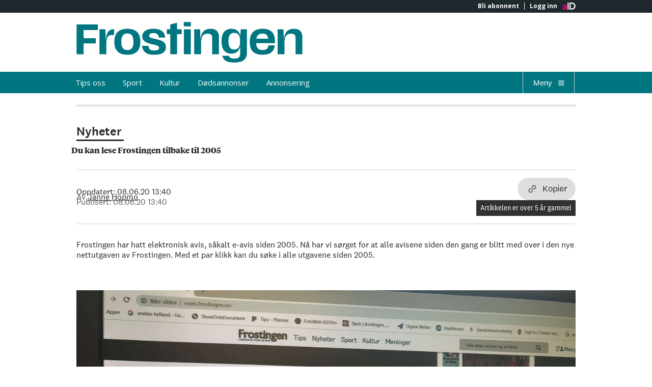

--- FILE ---
content_type: text/html;charset=UTF-8
request_url: https://eus.rubiconproject.com/account/10856.html
body_size: 206
content:

<!DOCTYPE html PUBLIC "-//W3C//DTD HTML 4.01 Transitional//EN" "http://www.w3.org/TR/html4/loose.dtd">
<!-- Copyright Magnite 2024 -->
<html>
<head>
    <title>User-Sync Allowlist</title>
</head>
<body>
	<script>
		var comments = 'User-Sync: generated: 2025-09-01 02:04:25 PDT';
		var allowlist = {"sync_pixels":["2676","2179-na","2179-eu","2650","2135","2249-DV360-Hosted","2307","1986g"],"modified":1728481960,"dateModified":"2024-10-09 06:52:40 PDT"};
	</script>
</body>
</html>


--- FILE ---
content_type: text/css
request_url: https://assets.acdn.no/pkg/brandheader/1.1.2-1762248651344/default-header.css
body_size: 7902
content:
.amedia-menu .classifieds{background:#e7e6e2;box-sizing:content-box;padding:10px 0;width:100%;position:relative;display:flex;min-height:32px;align-items:center;flex-wrap:wrap}.amedia-menu .classifieds:before{background:#e7e6e2;content:"";position:absolute;right:100%;top:0;bottom:0;width:2000px;z-index:10}.amedia-menu .classifieds:after{background:#e7e6e2;content:"";position:absolute;left:100%;top:0;bottom:0;width:2000px;z-index:10}.amedia-menu img.classifieds-icon{height:20px;width:20px;display:inline-block;vertical-align:middle;margin-top:-7px}.amedia-menu .classifieds a{font-family:Open Sans,sans-serif;font-weight:700;text-decoration:none;color:#292827;margin-right:16px;line-height:20px;margin-top:6px;margin-bottom:6px}.amedia-menu .classifieds a:hover{background:transparent}.amedia-menu .classifieds h2{display:inline-block;margin-right:16px;padding:0;margin-top:6px;margin-bottom:6px;line-height:20px}@media screen and (min-width: 1024px){.amedia-menu .classifieds{padding-top:4px;padding-bottom:4px}}.amedia-header{position:relative;font-family:Open Sans,sans-serif;overflow:hidden;z-index:1000;background:#fff}.amedia-header h2,.amedia-header h3{font-family:Open Sans,sans-serif}.amedia-header *{box-sizing:border-box}.amedia-header a{color:inherit}.amedia-header button{cursor:pointer}amedia-branding{display:block}amedia-branding.negative{background-color:var(--newspaper-color, #292827);color:var(--newspaper-color-inverted, #fff)}amedia-branding .amedia-branding-inner{align-items:center;justify-content:space-between;display:flex;padding:6px 12px;position:relative;width:100%}@media screen and (max-width: 700px){amedia-branding bazaar-ad[position=challengetop]{margin-right:0!important}}@media screen and (max-width: 700px){amedia-branding challenge-ad[position=challengetop]{margin-right:0!important}}@media screen and (min-width: 1024px){amedia-branding .amedia-branding-inner{max-width:1020px;margin:0 auto;padding:18px 20px}}@media screen and (max-width: 1024px){amedia-branding bazaar-ad[position=challengetop]{margin-right:170px}}@media screen and (max-width: 1024px){amedia-branding challenge-ad[position=challengetop]{margin-right:170px}}amedia-branding .logo{height:48px;width:75%}amedia-branding .logo img{width:100%;height:100%}@media screen and (min-width: 1024px){amedia-branding .logo{height:80px;width:50%}}.budsti amedia-branding .logo{height:40px;width:75%}.budsti amedia-branding .logo img{width:50%;height:100%}@media screen and (min-width: 1024px){.budsti amedia-branding .logo{height:40px;width:50%}}.lokala amedia-branding .logo{height:50px;width:75%}.lokala amedia-branding .logo img{width:55%;height:100%}@media screen and (min-width: 1024px){.lokala amedia-branding .logo{width:50%}}.bergen amedia-branding .logo{display:flex;align-items:center;height:48px;width:75%}.bergen amedia-branding .logo img{width:100%;height:55%}@media screen and (min-width: 1024px){.bergen amedia-branding .logo{height:80px;width:25%}.bergen amedia-branding .logo img{height:62%}}amedia-branding .logo object{width:100%;height:inherit;border:none;pointer-events:none}.menubar-wrapper{background-color:var(--newspaper-color, #292827);color:var(--newspaper-color-inverted, #fff)}.amedia-header.negative .menubar-wrapper{background:#e7e6e2;color:#292827}.amedia-header.negative .menubar-wrapper a{color:#292827}amedia-include[aria-hidden=true] .amedia-menu{display:none!important}amedia-include[aria-hidden=false] .amedia-menu{display:block!important}@media screen and (min-width: 1024px){amedia-include[aria-hidden=false] .amedia-menu{display:flex!important}}.amedia-menu[aria-hidden=true]{display:none!important}.amedia-menu[aria-hidden=false]{display:block!important}@media screen and (min-width: 1024px){.amedia-menu[aria-hidden=false]{display:flex!important}}.sportspill-menu-container{max-width:980px;margin:20px auto}@media screen and (max-width: 1000px){.sportspill-menu-container{margin:10px 10px 20px}}.amedia-menu{background:#f6f5f1;display:block;max-width:1020px;margin:0 auto;padding:0 18px;position:relative;font-family:Open Sans,sans-serif;z-index:10}.amedia-menu:before{background:#f6f5f1;content:"";position:absolute;right:100%;top:0;bottom:0;width:2000px}.amedia-menu:after{background:#f6f5f1;content:"";position:absolute;left:100%;top:0;bottom:0;width:2000px}.amedia-menu h2{color:#292827;font-size:1.25rem;line-height:1.6875rem;font-weight:700;margin:20px 0 0}.amedia-menu-container{min-height:0;transition:height .15s ease-in-out}.amedia-menu-container .loading{background:#f6f5f1;display:block;min-height:100vh}.amedia-menu-container [aria-hidden=true].loading{display:block;min-height:0;background:transparent}@keyframes bigmenu-spinner{0%{opacity:.7;box-shadow:0 0 0 0 var(--newspaper-color, #292827)}25%{opacity:1;box-shadow:0 0 0 4px var(--newspaper-color, #292827)}50%{opacity:.7;box-shadow:0 0 0 0 var(--newspaper-color, #292827)}to{opacity:.6;box-shadow:0 0 0 0 var(--newspaper-color, #292827)}}.amedia-menu .topics{padding:0;margin:12px 0 24px}.amedia-menu .topics li{list-style:none;display:inline-block;margin:0 6px 10px 0}.amedia-menu .topics a{background:#e7e6e2;color:#292827;display:block;text-decoration:none;font-size:14px;padding:6px}.amedia-menu .topics a:hover{text-decoration:underline}.amedia-menu .epaper-header{color:#292827;font-family:Open Sans,sans-serif;font-size:1.25rem;line-height:1.6875rem;font-weight:700;margin:0 0 .75rem}.amedia-menu .epaper-list{display:flex;gap:10px}.amedia-menu .epaper-header:not(:has(+.epaper-list .epaper,+.epaper-list .epapers)){display:none}.amedia-menu .epaper{width:120px;background-color:#e7e6e2}.amedia-menu .epaper .epaper-link{display:block;padding:3px;color:#292827;text-decoration:none}.amedia-menu .epaper .epaper-link:hover,.amedia-menu .epaper .epaper-link:focus{text-decoration:underline}.amedia-menu .epaper .epaper-link .epaper-image{display:block;height:auto;width:100%}.amedia-menu .epaper .epaper-link .epaper-text{position:relative;text-align:center;padding:12px 10px 8px}.amedia-menu .epaper .epaper-link .epaper-title{margin:0;font-size:14px;line-height:1.1}@media screen and (min-width: 1024px){.amedia-menu .epaper-link .epaper-image{width:40px}}.amedia-menu .epapers{width:120px;background-color:#e7e6e2}.amedia-menu .epapers .epapers-link{display:flex;flex-wrap:wrap;padding:3px;color:#292827;text-decoration:none}.amedia-menu .epapers .epapers-link:hover,.amedia-menu .epapers .epapers-link:focus{text-decoration:underline}.amedia-menu .epapers .epapers-link .epapers-image{display:block;width:50%}.amedia-menu .epapers .epapers-link .epapers-text{position:relative;text-align:center;padding:12px 10px 8px}.amedia-menu .epapers .epapers-link .epapers-label{position:absolute;top:-5px;left:50%;transform:translate(-50%,-50%);padding:5px 6px;font-size:12px;font-weight:700;line-height:1;text-transform:uppercase;color:#fff;background-color:#d20000;border:1px solid #e7e6e2}.amedia-menu .epapers .epapers-link .epapers-title{margin:0;font-size:14px;line-height:1.1}.amedia-menu .tip-us{font-size:18px;line-height:25px;margin-bottom:0;padding-bottom:8px}.amedia-menu .tip-us dl{margin:12px 0 24px}.amedia-menu .tip-us dd{margin:6px 0 0}.amedia-menu .tip-us a{color:#292827;text-decoration:none}.amedia-menu .tip-us a:hover{text-decoration:underline}.amedia-menu .advertising a{text-decoration:none}.amedia-menu .advertising a:hover{text-decoration:underline}.amedia-menu .advertising li{list-style:none;margin-top:8px;font-size:18px;line-height:25px}.amedia-menu .advertising ul{padding-left:0;margin-top:8px}.amedia-menu .share ul,.amedia-menu .follow ul{padding:0;margin:12px 0 24px}.amedia-menu .share a:before{font-family:glyphs;content:" ";display:inline-block;text-align:center;margin-right:10px;width:16px;margin-left:-26px}.amedia-menu .share .videoupload:before{content:"\f128"}.amedia-menu .share .uploadimage:before{content:"\f120"}.amedia-menu .share .addevent:before{content:"\f102"}.amedia-menu .share .sendgreet:before{content:"\f10f"}.amedia-menu .share .writeletter:before{content:"\f11d"}.amedia-menu .share a{color:#292827;display:inline-block;margin-bottom:8px;text-decoration:none;line-height:25px;margin-left:26px;font-size:18px}.amedia-menu .share a:hover{text-decoration:underline}.amedia-menu .share li,.amedia-menu .follow li{list-style:none}.amedia-menu .follow li{font-size:16px;display:inline-block;margin:0 6px 6px 0}.amedia-menu .follow a{display:inline-block;width:32px;height:32px;overflow:hidden;vertical-align:middle;text-decoration:none;border-radius:100%;display:flex;justify-content:center;align-items:center}.amedia-menu .follow .twitter{background:#fff url([data-uri]) no-repeat}.amedia-menu .follow .facebook{background:url([data-uri]) no-repeat}.amedia-menu .follow .instagram{background:url([data-uri]) no-repeat}.amedia-menu .bigmenu-bottom{background:#484544;box-sizing:content-box;padding-top:18px;width:100%;position:relative;margin-left:-18px;margin-right:-18px;padding-left:18px;padding-right:18px}.amedia-menu .bigmenu-bottom:before{background:#484544;content:"";position:absolute;right:100%;top:0;bottom:0;width:2000px;z-index:10}.amedia-menu .bigmenu-bottom:after{background:#484544;content:"";position:absolute;left:100%;top:0;bottom:0;width:2000px;z-index:10}.amedia-menu .atoz h2{color:#fff;font-size:18px;line-height:25px;font-weight:700}.amedia-menu .atoz a{color:#fff;text-decoration:none;font-size:15px;display:inline-block;line-height:20px;margin-top:6px;margin-bottom:6px}.amedia-menu .atoz a:hover{color:#fff;background:transparent;text-decoration:underline}.amedia-menu .atoz ul{columns:2;padding:0;margin:6px 0 18px}.amedia-menu .atoz li{list-style:none}@media screen and (min-width: 769px){.amedia-menu .atoz ul{columns:3}}@media screen and (min-width: 1024px){.amedia-menu .bigmenu-bottom{display:flex;flex-wrap:wrap;padding-top:18px;align-items:stretch}.amedia-menu .atoz{flex-basis:50%;flex-grow:1;margin-right:18px}.amedia-menu .atoz h2{box-shadow:none}.amedia-menu .atoz ul{columns:4}}.amedia-menu .customer-service{padding-bottom:16px}.amedia-menu .customer-service h2{font-weight:700}.amedia-menu .customer-service a{text-decoration:none}.amedia-menu .customer-service a:hover{text-decoration:underline}.amedia-menu .customer-service ul{padding-left:0;margin-top:8px}.amedia-menu .customer-service li{list-style:none;margin-top:8px;font-size:18px;line-height:25px}.amedia-menu .customer-service .phone{margin-bottom:6px}.amedia-menu a.phone:hover{text-decoration:none}.amedia-menu a.phone span:hover{text-decoration:underline}.amedia-menu .phone:before{display:inline-flex;font-family:glyphs;font-size:14px;content:"\f11f";border-radius:100%;color:#484544;height:32px;width:32px;line-height:1;margin-right:0;margin-left:-.5em;align-items:center;justify-content:center;text-decoration:none}.amedia-menu .other_publications{padding-bottom:4px;position:relative}.amedia-menu .other_publications h2{color:#fff;font-weight:700}.amedia-menu .other_publications a{color:#fff;text-decoration:none;font-size:15px;display:inline-block;height:32px;line-height:32px}.amedia-menu .other_publications a:hover{color:#fff;background:transparent;text-decoration:underline}.amedia-menu .other_publications ul{padding:0;margin:12px 0}.amedia-menu .other_publications li{list-style:none}@media screen and (min-width: 1024px){.amedia-menu .other_publications{box-sizing:content-box;background:#292827;flex-basis:100%;line-height:22px;padding-top:4px;width:100%}.amedia-menu .other_publications:before{background:#292827;content:"";position:absolute;right:100%;top:0;bottom:0;width:2000px;z-index:20}.amedia-menu .other_publications:after{background:#292827;content:"";position:absolute;left:100%;top:0;bottom:0;width:2000px;z-index:20}.amedia-menu .other_publications h2{box-shadow:none;display:inline-block;width:25%}.amedia-menu .other_publications li{display:inline-block;margin-right:1em}.amedia-menu .other_publications ul{display:inline-block}}.amedia-menu .columns{display:block}@media screen and (min-width: 1024px){.amedia-menu .columns{display:flex;width:100%}}@media screen and (min-width: 1024px){.amedia-menu{display:flex;flex-wrap:wrap}.amedia-menu .column{padding:0 15px;margin:24px 0}.amedia-menu .column1{border-left:1px solid #e7e6e2;order:1;flex-basis:20%}.amedia-menu .column2{border-left:1px solid #e7e6e2;order:2;flex-basis:22%}.amedia-menu .column3{border-left:1px solid #e7e6e2;flex-grow:1;order:3;max-width:45%}.amedia-menu .column4{display:flex;flex-direction:column;order:4;padding-right:0;width:190px;flex-basis:auto;flex-shrink:0}.amedia-menu .classifieds,.amedia-menu .bigmenu-bottom{flex-basis:100%;order:6}.amedia-menu h2{margin:0}}amedia-menubar{display:flex;flex-wrap:wrap;font-size:15px;max-width:1015px;margin:0 auto;min-height:5px}amedia-menubar ul{display:none}amedia-menubar.visible ul{display:block}@media screen and (min-width: 1024){amedia-menubar.visible ul{display:block}}.amedia-header .menubar ul{order:3;flex-basis:100%}@media screen and (min-width: 1024px){.amedia-header .menubar{align-items:center;flex-wrap:nowrap;justify-content:space-between;height:0;padding:0 20px 0 0}.amedia-header .menubar>*{white-space:nowrap}.amedia-header .menubar ul{justify-content:space-between;padding:0;flex-basis:50%}}.amedia-header .menubar amedia-date{order:1}.amedia-header .menubar amedia-date time{color:#fff;height:36px;display:flex;align-items:center}.amedia-header.negative .menubar amedia-date time{color:#292827}@media screen and (min-width: 1024px){.amedia-header .menubar>ul{flex-grow:1;order:1;height:100%}.amedia-header .menubar amedia-date{order:2}.amedia-header .menubar amedia-menutrigger{order:4}.amedia-header .menubar{height:42px}.amedia-header .menubar>*{display:block}}@media screen and (max-width: 1023px){.amedia-header .menubar ul{background:#f6f5f1;margin:0;padding:0 0 12px}.amedia-header .menubar ul a{border-top:1px solid #e7e6e2;color:#292827;display:block;font-weight:700;padding:10px 18px;line-height:24px}.amedia-header .menubar ul li:last-child a{border-bottom:1px solid #e7e6e2}}.amedia-header .menubar li{display:block;list-style:none;margin:0;padding:0}@media screen and (min-width: 1024px){.amedia-header .menubar li{display:inline-block;height:100%}}.amedia-header .menubar a{display:block;color:#fff;text-decoration:none;padding:0 15px;white-space:nowrap;height:100%;display:flex;align-items:center}.amedia-header .menubar.light a,.amedia-header .menubar a:hover{color:#292827}amedia-menubar a:hover{background:#f6f5f1;color:#292827}amedia-include.plussalt-button{display:block;position:absolute;top:19px;right:52px}@media screen and (min-width: 1024px){amedia-include.plussalt-button{position:relative;order:3;top:unset;right:unset;height:100%}}@media screen and (max-width: 1023px){.amedia-header .menubar button{padding:0}}amedia-menutrigger{display:block!important;font-family:Open Sans,sans-serif;font-weight:400;font-size:15px;position:absolute;top:8px;right:12px;cursor:pointer;text-transform:uppercase;max-width:110px;border:none}amedia-menutrigger button{display:flex;flex-direction:column;height:100%;width:100%;border:none;background:none;text-transform:uppercase;color:#292827}amedia-menutrigger button:not(:focus-visible){outline:none}amedia-menutrigger button:focus{background:rgba(0,0,0,.1)}amedia-menutrigger svg{display:block;margin:0 auto;width:36px;height:30px;position:relative;left:5px;transition:transform .25s var(--easing)}amedia-menutrigger:focus svg,amedia-menutrigger:hover svg{transform:scale(1.1)}amedia-menutrigger path{fill:none;stroke:var(--swatchMono-black, #292827);stroke-linecap:square;stroke-width:6px;stroke-dasharray:36px 128px;stroke-dashoffset:0;transition:transform .25s ease-in-out 0ms,stroke-dashoffset .25s ease-in-out .15s}amedia-menutrigger.negative path{stroke:var(--swatchMono-white, #fff)}amedia-menutrigger.negative.light path{stroke:#292827}amedia-menutrigger.pushed path:nth-child(2){transform:translate(200%)}amedia-menutrigger.pushed path:nth-child(1),amedia-menutrigger.pushed path:nth-child(3){stroke-dashoffset:-91px}amedia-menutrigger button:hover,amedia-menutrigger.pushed button{background:transparent}amedia-menutrigger.negative .button-text{color:#fff}amedia-menutrigger.negative.light .button-text{color:#292827}amedia-menutrigger.negative button:hover,amedia-menutrigger.negative.pushed button{background:transparent;color:#fff}amedia-menutrigger.negative.light button:hover,amedia-menutrigger.negative.light.pushed button{background:transparent;color:#292827}@media screen and (min-width: 1024px){amedia-menutrigger{height:100%;position:static;text-transform:none;text-align:right;height:42px;display:flex!important;align-items:center;line-height:1}amedia-menutrigger button{flex-direction:row-reverse;align-items:center;padding:0 20px;color:#fff;text-transform:capitalize;border-left:1px solid #ccc;border-right:1px solid #ccc}amedia-menutrigger.negative.light button{border-color:#ccc}amedia-menutrigger.light button{color:#292827;border-color:#292827}amedia-menutrigger.negative .button-text{color:#292827}amedia-menutrigger svg{display:inline-block;vertical-align:middle;margin:0 0 0 7px;width:16px}amedia-menutrigger path{stroke:var(--swatchMono-white, #fff)}amedia-menutrigger.light path,amedia-menutrigger.negative path{stroke:var(--swatchMono-black, #292827)}amedia-menutrigger button:hover,amedia-menutrigger.negative button:hover,amedia-menutrigger.pushed button,amedia-menutrigger.negative.pushed button{color:#292827;background:#f6f5f1}amedia-menutrigger:hover path,amedia-menutrigger.negative:hover path,amedia-menutrigger.pushed path,amedia-menutrigger.negative.pushed{stroke:var(--swatchMono-black, #292827)}}amedia-menutrigger.bravo-menu{top:18px}.budsti amedia-menutrigger.alfa-menu{top:11px}.lokala amedia-menutrigger.bravo-menu,amedia-menutrigger.alfa-menu{top:14px}amedia-menutrigger.bravo-menu .button-text,amedia-menutrigger.alfa-menu .button-text{display:none}amedia-menutrigger.bravo-menu svg,amedia-menutrigger.alfa-menu svg{width:30px}amedia-menutrigger.bravo-menu path,amedia-menutrigger.alfa-menu path{stroke-width:3px}@media screen and (max-width: 1023px){amedia-menutrigger.bravo-menu button:focus,amedia-menutrigger.alfa-menu button:focus{background:transparent}}@media screen and (min-width: 1024px){amedia-menutrigger.bravo-menu button,amedia-menutrigger.alfa-menu button{padding-inline:15px}amedia-menutrigger.bravo-menu svg,amedia-menutrigger.alfa-menu svg{left:0;top:-1px}}@media (prefers-reduced-motion: reduce){amedia-menutrigger.bravo-menu svg,amedia-menutrigger.bravo-menu path,amedia-menutrigger.alfa-menu svg,amedia-menutrigger.alfa-menu path{transition-duration:1ms!important}}.plussaltmenu .content{display:flex;justify-content:space-between;align-items:center}.plussaltmenu .content svg{margin-top:3px}.plussaltmenu .plussalt-logo{width:35px}.plussaltmenu{font-family:Open Sans,sans-serif;display:block}.plussaltmenu.hide{display:none}.plussaltmenu a{color:#292827;cursor:pointer;display:inline;font-size:18px;margin-top:6px;text-decoration:none}.plussaltmenu a:hover{text-decoration:underline}@media screen and (min-width: 1024px){.plussaltmenu{background:#e7e6e2;color:#292827;padding:15px}}@media screen and (max-width: 1024px){.plussaltmenu{margin-top:30px}}.pushapp div.aid-incentive-overlay div.incentive-card.product-card,.pushapp div.aid-incentive-overlay div.access-card.incentive-card,.pushapp .share a[href*="/vis/personalia"],.pushapp .customer-service a[href$="/vis/info/kontakt-kundesenteret"],.pushapp .customer-service a[href$="/vis/info/kontakt-kundesenteret/"],.pushapp .customer-service a[href$="/avisrubrikk"],.pushapp .other_publications a[href^=http],.pushapp .atoz a[href*="/vis/personalia"],.pushapp .customer-service a[href$="/vis/info/ansatte"],.pushapp .customer-service a[href$="/abo/r/midlertidig-adresseendring"],.pushapp .customer-service a[href$="/abo"],.pushapp .customer-service a[href$="/avisrubrikk/"],.pushapp [href*="/abo/"],.pushapp [href$="/vis/info/qa"],.pushapp [aria-label=Hovedmeny] [href*="/vis/info/tips-oss"],.pushapp [href*="/vis/skrivinnlegg"],.pushapp [href$="/vis/info/abonnementspriser"],.pushapp [href^="https://play.google.com/"],.pushapp [href*="/kjop/produkter"]{display:none!important}.largeSearchBox{width:100%!important}.searchbox{display:block;background:transparent;margin-bottom:10px}.searchbox form{display:flex;flex-direction:row;gap:10px}.searchbox .front{flex-wrap:wrap}.searchbox .front label{display:block;flex-basis:100%;flex:0 0 100%;margin-bottom:10px}.searchbox brick-input:first-child{flex-grow:1}.searchbox brick-input:last-child{flex-grow:0;flex-shrink:0;margin-top:auto}.amedia-abomenu{font-family:Open Sans,sans-serif;display:block}.amedia-abomenu.hide{display:none}.amedia-abomenu ul{padding:0;margin:0}.amedia-abomenu li{list-style:none}.amedia-abomenu a{color:#292827;display:block;font-size:15px;padding-top:6px;text-decoration:none}.amedia-abomenu a:hover{text-decoration:underline}@media screen and (min-width: 1024px){.amedia-abomenu{background:#e7e6e2;color:#292827;padding:15px 15px 24px;margin-bottom:12px}.amedia-abomenu ul{margin-top:6px;margin-bottom:0}}.amedia-abomenu a{cursor:pointer;font-size:18px;line-height:25px}.ung1520-link{display:block;cursor:pointer;padding:16px;background:#e9e5ff;margin-bottom:12px;margin-top:30px}.ung1520-link:hover{background:#d8d1ff}.ung1520-link .ung1520-tag{display:inline-block;padding:4px 12px;background:#c7f9c3;color:#550fd7;border:1px solid #550fd7;border-radius:2px;font-weight:700;font-size:13px;line-height:140%}.ung1520-link .ung1520-text{display:flex;justify-content:space-between;align-items:center}.ung1520-link .ung1520-text>svg{display:block}.ung1520-link .ung1520-title{color:#4f04db;font-family:Open Sans;font-weight:700;font-size:20px;line-height:27px;margin:12px 0 2px}.ung1520-link .ung1520-paragraph{color:#290075;font-weight:400;font-size:15px;line-height:140%;margin:0}@media screen and (min-width: 1024px){.ung1520-link{margin-top:0}.ung1520-link .ung1520-text>svg{display:none}}foxfield-xmas{position:absolute;inset:0;pointer-events:none}amedia-branding{position:relative}
/*# sourceMappingURL=default-header.css.map */


--- FILE ---
content_type: application/javascript
request_url: https://assets.acdn.no/pkg/article/0.0.5-1762413000829/js/content-types/picture/amedia-image.browser.js
body_size: 4125
content:
const escapeApostrophe = (str) => str.replace(/'/g, '&apos;');

const attr = (element) => (attr, fallback) =>
  element.getAttribute(attr) || fallback;

function createImageModel(element) {
  const get = attr(element);
  const aoiAttr = get('aoi');
  const portraitWidth = parseInt(get('data-widthifheightimage', 0));

  return {
    alt: get('alt', ''),
    aoi: aoiAttr ? JSON.parse(atob(aoiAttr)) : null,
    caption: escapeApostrophe(get('caption', '')),
    descriptionText: escapeApostrophe(get('data-description', '')),
    design: get('data-design', ''),
    height: parseInt(get('height', 0)),
    hideFigcaptionText: get('data-hidefigcaptiontext') === 'true',
    isFullscreen: get('data-fullscreen') !== 'false',
    isSlideshow: get('data-is-slideshow') === 'true',
    isPortrait: portraitWidth > 0,
    photographer: get('photographer', ''),
    portraitWidth,
    ratio: parseFloat(get('ratio', 0)),
    src: JSON.parse(atob(get('src'))),
    topImageIsHeightImage: get('data-topimageisheightimage') === 'true',
    width: parseInt(get('width', 0)),
  };
}

// BigPicture.js | license MIT | henrygd.me/bigpicture
// OBS! All features except enlarging local images have been removed.
// TODO: refaktorere BigPicture koden.

// trigger element used to open popup
let el;

// set to true after first interaction
let initialized;

// container element holding html needed for script
let container;

// currently active display element
let displayElement;

// popup image element
let displayImage;

// keeps track of loading icon display state
let isLoading;

// open state for container element
let isOpen;

// used during close animation to avoid triggering timeout twice
let isClosing;
let animationEnd;

// options object
let opts;

// Save bytes in the minified version
const appendEl = 'appendChild';
const createEl = 'createElement';
const removeEl = 'removeChild';

// style helper functions
function changeCSS({ style }, newStyle) {
  style.cssText = newStyle;
}

// return transform style to make full size display el match trigger el size
function getRect() {
  const { top, left, width, height } = el.getBoundingClientRect();
  const leftOffset = left - (container.clientWidth - width) / 2;
  const centerTop = top - (container.clientHeight - height) / 2;
  const scaleWidth = el.clientWidth / displayElement.clientWidth;
  const scaleHeight = el.clientHeight / displayElement.clientHeight;
  return `transform:translate3D(${leftOffset}px, ${centerTop}px, 0) scale3D(${scaleWidth}, ${scaleHeight}, 0)`;
}

// remove container / display element from the DOM
function removeContainer() {
  // clear src of displayElement
  // needs to be done before removing container in IE
  const srcEl = displayElement;
  srcEl.removeAttribute('src');

  // remove container from DOM & clear inline style
  document.body[removeEl](container);
  container[removeEl](displayElement);
  changeCSS(container, '');
  changeCSS(displayElement, '');

  // run close callback
  if (opts.onClose) {
    opts.onClose();
  }

  isClosing = false;
  isLoading = false;
}

// animate open of image
function open() {

  // transform displayEl to match trigger el
  displayElement.style.cssText += getRect();

  // fade in container
  changeCSS(container, `opacity:1;pointer-events:auto`);

  // set animationEnd callback to run after animation ends (cleared if container closed)
  animationEnd = setTimeout(animationEnd, 410);

  isOpen = true;

  // Set cursor to zoom-out if open.
  if (isOpen) {
    displayElement.style.cssText += 'cursor:zoom-out';
  }

  // enlarge displayEl, fade in caption if hasCaption
  setTimeout(() => {
    displayElement.style.cssText += 'transition:transform .35s;transform:none';
  }, 60);
}

// close active display element
function close() {
  // don't close if container is already closing
  if (isClosing) {
    return;
  }

  // animate closing
  displayElement.style.cssText += getRect();
  changeCSS(container, 'pointer-events:auto');

  // timeout to remove els from dom; use variable to avoid calling more than once
  setTimeout(removeContainer, 350);

  // clear animationEnd timeout
  clearTimeout(animationEnd);

  isOpen = false;
  isClosing = true;
}
// create all needed methods / store dom elements on first use
function initialize() {
  // create container element
  container = document[createEl]('DIV');
  container.id = 'bp_container';
  container.onclick = close;

  // create display image element
  displayImage = document[createEl]('IMG');

  // display image bindings for image load and error
  displayImage.onload = open;

  // close bigpicture when clicking Escape-key
  document.addEventListener('keyup', (e) => {
    if (e.key === 'Escape' && isOpen) {
      close();
    }
  });

  // trap focus within container while open
  document.addEventListener(
    'focus',
    (e) => {
      if (isOpen && !container.contains(e.target)) {
        e.stopPropagation();
      }
    },
    true
  );

  // all done
  initialized = true;
}

function BigPicture(options) {
  // export default (options) => {
  // initialize called on initial open to create elements / style / event handlers
  if (!initialized) {
    initialize();
  }

  // clear currently loading stuff
  if (isLoading) {
    removeContainer();
  }

  opts = options;

  // set trigger element
  el = options.el;

  // local image already loaded on page
  displayElement = displayImage;
  // get img source
  displayElement.src = el.src;

  // Attch styles to head if not allready present
  const css = document.createElement('style');
  css.className = 'big-picture-styles';
  css.innerHTML = `#bp_container {bottom: 0;left: 0;right: 0;position: fixed;opacity: 0;}#bp_container > * {position: absolute;right: 0;z-index: 10;}#bp_container {pointer-events: none;}#bp_container {top: 0;z-index: 9999;background: transparent;opacity: 0;transition: opacity 0.35s;}#bp_container img {user-select: none;max-height: 96%;max-width: 96%;top: 0;bottom: 0;left: 0;margin: auto;box-shadow: 0 0 3em rgba(0, 0, 0, 0.4);z-index: -1;}`;
  const bpStyles = document.querySelector('.big-picture-styles');
  if (!bpStyles) document.head.append(css);

  // add container to page
  container[appendEl](displayElement);
  document.body[appendEl](container);
  return {
    close,
  };
}
/* END BigPicture code */

const resolution = window.devicePixelRatio
  ? Math.min(2, window.devicePixelRatio)
  : 1;

class AmediaImage extends HTMLElement {
  setImageSrc() {
    // @ts-ignore
    const { src } = this.model;
    const parentWidth = resolution * this.offsetWidth;
    const bestFit = Object.keys(src)
      .map((width) => parseInt(width, 10))
      .filter((width) => width >= parentWidth)
      .sort((a, b) => a - b)
      .pop();
    this.img.src = src[bestFit || 1200] || src.static;
  }

  setImageSrcset(imagelist = this.model.src) {
    const list = [];
    if (imagelist) {
      Object.keys(imagelist).forEach((size) => {
        list.push(`${imagelist[size]} ${size}w`);
      });
    }
    this.img.srcset = list.join(', ');
  }

  setAspectRatio() {
    const { width, height } = this.model;
    if (!!width && !!height) {
      this.img.style.aspectRatio = `${width} / ${height}`;
    }
  }

  init() {
    const {
      caption,
      design,
      photographer,
      isSlideshow,
      hideFigcaptionText,
      descriptionText,
      isPortrait,
      isFullscreen,
      portraitWidth,
      ratio,
    } = this.model;
    if (isSlideshow) {
      this.wrapper = document.createElement('div');
      this.append(this.wrapper);
    } else {
      if (isPortrait && portraitWidth > 0 && design !== 'nettavisen') {
        this.setAttribute(
          'style',
          `--article-height-image-width: ${portraitWidth}px;`
        );
      }

      const figure = document.createElement('figure');
      this.wrapper = document.createElement('div');
      this.wrapper.classList.add('article-image-wrap');
      if (ratio > 0) {
        this.wrapper.classList.add('image-wrapper');
        this.wrapper.style.paddingTop = `${ratio}%`;
      }
      figure.appendChild(this.wrapper);

      // For gallery image
      let description = '';
      if (isSlideshow) {
        description = descriptionText
          ? `<span class="image-description">${descriptionText}</span>`
          : '';
      }
      if (caption || photographer) {
        const captionText = hideFigcaptionText
          ? ''
          : description || caption || '';
        // The description-variable is for gallery images.
        if (captionText || photographer) {
          figure.insertAdjacentHTML(
            'beforeend',
            `
              <div class="article-caption-wrap" style="visibility:hidden;">
                <figcaption class="article-caption">
                ${captionText}
                ${
                  photographer &&
                  `<span class="image-photographer">${photographer}</span>`
                }
                </figcaption>
              </div>
            `
          );
        }
      }
      this.appendChild(figure);

      // Apply image viewer to inline images
      // Only use if viewport is bigger than the normal image
      const viewportWidth = document.documentElement.clientWidth;
      if (viewportWidth > 680 && !isFullscreen) {
        // 680 is when images are 100% width of viewport
        this.addEventListener('click', (event) =>
          BigPicture({ el: event.target })
        );
      }

      // If gallery then add the image counter to the figcaption
      const figcaption = this.querySelector('figcaption');
      const counter = this.nextElementSibling;

      if (
        figcaption &&
        counter &&
        counter.classList.contains('gallery-count')
      ) {
        figcaption.insertAdjacentElement('afterbegin', counter);
        counter.style.display = 'block';
      }
    }

    document.dispatchEvent(
      new CustomEvent('amedia:registerLazyLoad', {
        detail: this,
      })
    );
  }

  setAOI() {
    const { aoi } = this.model;
    if (!aoi || aoi === null) return;

    const { y, x, height, width } = aoi;
    const availableHeight = this.offsetHeight;
    const availableWidth = this.offsetWidth;

    const scale = Math.max(
      availableHeight / this.model.height,
      availableWidth / this.model.width
    );

    const imageWidth = Math.round(this.model.width * scale);
    const imageHeight = Math.round(this.model.height * scale);
    const aoiX = imageWidth * (x / 100);
    const aoiY = imageHeight * (y / 100);
    const aoiW = imageWidth * (width / 100);
    const aoiH = imageHeight * (height / 100);

    let yOffset = 0;
    let xOffset = 0;

    if (availableWidth === imageWidth) {
      const maxOffset = (imageHeight - availableHeight) * -1;
      const aoiOffset = -(aoiY + (aoiH - availableHeight) / 2);
      yOffset = Math.round(Math.min(0, Math.max(maxOffset, aoiOffset)));
    } else {
      const maxOffset = (imageWidth - availableWidth) * -1;
      const aoiOffset = -(aoiX + (aoiW - availableWidth) / 2);
      xOffset = Math.round(Math.min(0, Math.max(maxOffset, aoiOffset)));
    }

    this.img.setAttribute(
      'style',
      `object-fit:fill;width:${imageWidth}px;height:${imageHeight}px;margin-left:${xOffset}px;margin-top:${yOffset}px;`
    );
  }

  render() {
    const { alt, isSlideshow, topImageIsHeightImage } = this.model;

    const img = new Image();
    this.img = img;
    // For image slider
    if (isSlideshow) {
      img.classList.add('b-slider-slide-image');
      if (topImageIsHeightImage) {
        img.classList.add('b-slider-slide-image-height');
      }
    } else {
      img.classList.add('article-image');
    }

    this.setImageSrc();
    this.setAspectRatio();
    img.setAttribute('alt', alt);
    this.wrapper.appendChild(img);
    this.setAOI();
    if (this.querySelector('.article-caption-wrap')) {
      this.querySelector('.article-caption-wrap').style.visibility = 'visible';
    }
    window.addEventListener('resize', () => this.setAOI());
    window.addEventListener('orientationchange', () => this.setAOI());
  }

  connectedCallback() {
    if (!this._created) {
      this.model = createImageModel(this);
      this.init();
    }

    this._created = true;
  }

  attributeChangedCallback(name, oldValue, newValue) {
    if (newValue && newValue.indexOf('hidden') === -1) {
      this.setAOI();
    }
  }
}

if (customElements && !customElements.get('amedia-image')) {
  customElements.define('amedia-image', AmediaImage);
} else {
  console.warn('amedia-image has already been defined');
}


--- FILE ---
content_type: application/javascript
request_url: https://assets.acdn.no/pkg/brandheader/1.1.2-1762248651344/default-header.js
body_size: 1269
content:
var g=class extends HTMLElement{connectedCallback(){this.created||(document.addEventListener("menutrigger:expand",t=>{this.classList.toggle("visible",t.detail==="true")}),this.created=!0)}};customElements&&customElements.define&&customElements.define("amedia-menubar",g);var p=class extends HTMLElement{toggle(t){this.content.setAttribute("aria-hidden",t.detail==="true"?"false":"true")}connectedCallback(){this.created||(this.content=this.getElementsByClassName("amedia-menu").amediamenu,document.addEventListener("menutrigger:expand",t=>this.toggle(t)),this.created=!0)}};customElements&&customElements.define&&customElements.define("amedia-menu-container",p);var x=class extends HTMLElement{constructor(){super(),this.addEventListener("click",()=>this.toggle()),this.expanded=this.getAttribute("expanded")||"false"}toggle(){this.expanded=this.expanded==="true"?"false":"true",this.classList.toggle("pushed",this.expanded==="true");let t=this.querySelector("button");if(t){t.setAttribute("aria-expanded",this.expanded);let n=this.expanded==="true"?"Lukk hovedmeny":"\xC5pne hovedmeny";t.setAttribute("aria-label",n)}let s=new CustomEvent("menutrigger:expand",{detail:this.expanded});document.dispatchEvent(s)}};customElements&&customElements.define&&customElements.define("amedia-menutrigger",x);var H=document.createElement.bind(document);function w(e,t){return e*=100,t*=100,(Math.random()*(t-e+1)+e)/100}var i=Math.PI/2*3,L=.3,D=1,y=.06,k=8,h=Math.PI/k,S,a=18;function P(e,t){let s=document.createElement("canvas");s.width=a*t,s.height=a*t;let n=s.getContext("2d");n.scale(t,t);let d=a/2,m=a/(a/2),v=a/3-1,r=a/2,u=a/2,c=r,o=u;n.fillStyle=e,n.beginPath(),n.moveTo(r,u-d);let M=k;for(;M>0;)c=r+Math.cos(i)*d,o=u+Math.sin(i)*d,n.lineTo(c,o),i+=h,c=r+Math.cos(i)*m,o=u+Math.sin(i)*m,n.lineTo(c,o),i+=h,c=r+Math.cos(i)*v,o=u+Math.sin(i)*v,n.lineTo(c,o),i+=h,c=r+Math.cos(i)*m,o=u+Math.sin(i)*m,n.lineTo(c,o),i+=h,M-=1;return n.lineTo(r,u-d),n.fill(),n.closePath(),s}function I(e,t,s,n){return S===void 0&&(S=P(t,s)),{x:n.x,y:n.y,ctx:e,color:t,pulseDir:1,starScale:w(L,D),ratio:s}}function q(e,t){let{ctx:s}=e;s.globalAlpha=t,s.setTransform(e.ratio,0,0,e.ratio,0,0),s.translate(e.x,e.y);let n=a*t;s.drawImage(S,-(n/2),-(n/2),n,n),s.globalAlpha=1}function z(e){return e.pulseDir===1?(e.starScale-=y,e.starScale<L&&(e.pulseDir=-1)):(e.starScale+=y,e.starScale>D&&(e.pulseDir=1)),e.starScale}function $(e){q(e,z(e))}var C=25,l=H("canvas"),f=l.getContext("2d"),A=[],T="#fff",E=0,B=Date.now(),F=window.matchMedia("(prefers-reduced-motion: reduce)");function R(){if(F.matches||Date.now()-B>5e3||(requestAnimationFrame(R),E=(E+1)%4,E!==0))return;f.setTransform(1,0,0,1,0,0),f.clearRect(0,0,l.width,l.height);let e=C;for(;e>0;)e-=1,$(A[e])}var b=class extends HTMLElement{init(){if(new Date().getMonth()!==11)return;let t=this.offsetWidth,s=this.offsetHeight,n=window.devicePixelRatio||1;T=this.getAttribute("star-color"),l.width=t*n,l.height=s*n,l.style.width=`${t}px`,l.style.height=`${s}px`,f.scale(n,n),this.appendChild(l);let d=C;for(;d>0;)d-=1,A.push(I(f,T,n,{x:w(10,t-10),y:w(10,s-10)}));window.addEventListener("load",()=>R())}connectedCallback(){this.created||this.init(),this.created=!0}};customElements&&customElements.define&&customElements.define("foxfield-xmas",b);
//# sourceMappingURL=default-header.js.map


--- FILE ---
content_type: application/javascript
request_url: https://assets.acdn.no/pkg/rabarbara/0.0.1-1758695792819/js/cookie.browser.js
body_size: 4150
content:
var U=Object.defineProperty;var re=o=>{throw TypeError(o)};var pe=(o,t,e)=>t in o?U(o,t,{enumerable:!0,configurable:!0,writable:!0,value:e}):o[t]=e;var n=(o,t)=>U(o,"name",{value:t,configurable:!0});var he=(o,t)=>{for(var e in t)U(o,e,{get:t[e],enumerable:!0})};var f=(o,t,e)=>pe(o,typeof t!="symbol"?t+"":t,e),A=(o,t,e)=>t.has(o)||re("Cannot "+e);var d=(o,t,e)=>(A(o,t,"read from private field"),e?e.call(o):t.get(o)),y=(o,t,e)=>t.has(o)?re("Cannot add the same private member more than once"):t instanceof WeakSet?t.add(o):t.set(o,e),j=(o,t,e,r)=>(A(o,t,"write to private field"),r?r.call(o,e):t.set(o,e),e),oe=(o,t,e)=>(A(o,t,"access private method"),e);var B={};he(B,{FetchError:()=>m,FetchTimeoutError:()=>L,HttpApiKeyError:()=>S,HttpAuthorizationError:()=>E,HttpBadRequestError:()=>k,HttpConflictError:()=>O,HttpInputValidationError:()=>P,HttpInternalServerError:()=>D,HttpNotFoundError:()=>T,HttpRateLimitError:()=>C});var R=class R extends Error{constructor(e,r,s,i){super("".concat(e," [").concat(s.status,": ").concat(s.statusText,"]"));f(this,"status");f(this,"statusText");f(this,"name");f(this,"responseBody");f(this,"requestBody");f(this,"stack");f(this,"cause");this.status=s.status,this.statusText=s.statusText,this.responseBody=s.body,this.requestBody=r.body,this.name="FetchError",this.cause=i,Error.captureStackTrace(this,this.constructor)}};n(R,"FetchError");var m=R,N=class N extends m{constructor(t,e,r){super(t,e,r),this.name="HttpBadRequestError",Error.captureStackTrace(this,this.constructor)}};n(N,"HttpBadRequestError");var k=N,I=class I extends m{constructor(t,e,r){super(t,e,r),this.name="HttpApiKeyError",Error.captureStackTrace(this,this.constructor)}};n(I,"HttpApiKeyError");var S=I,M=class M extends m{constructor(t,e,r){super(t,e,r),this.name="HttpAuthorizationError",Error.captureStackTrace(this,this.constructor)}};n(M,"HttpAuthorizationError");var E=M,G=class G extends m{constructor(t,e,r){super(t,e,r),this.name="HttpNotFoundError",Error.captureStackTrace(this,this.constructor)}};n(G,"HttpNotFoundError");var T=G,H=class H extends m{constructor(t,e,r){super(t,e,r),this.name="HttpInputValidationError",Error.captureStackTrace(this,this.constructor)}};n(H,"HttpInputValidationError");var P=H,J=class J extends m{constructor(t,e,r){super(t,e,r),this.name="HttpRateLimitError",Error.captureStackTrace(this,this.constructor)}};n(J,"HttpRateLimitError");var C=J,W=class W extends m{constructor(t,e,r){super(t,e,{status:0,statusText:"N/A",body:{message:"timeout"}},r),this.name="FetchTimeoutError",Error.captureStackTrace(this,this.constructor)}};n(W,"FetchTimeoutError");var L=W,K=class K extends m{constructor(t,e,r){super(t,e,r),this.name="HttpConflictError",Error.captureStackTrace(this,this.constructor)}};n(K,"HttpConflictError");var O=K,Y=class Y extends m{constructor(t,e,r){super(t,e,r),this.name="HttpInternalServerError",Error.captureStackTrace(this,this.constructor)}};n(Y,"HttpInternalServerError");var D=Y;async function se(o,t,e){let r={status:e.status,statusText:e.statusText,body:e.headers.get("Content-Type")==="application/json"?await e.json():{error:await e.text()}};switch(e.status){case 400:throw new k(o,t,r);case 401:throw new S(o,t,r);case 403:throw new E(o,t,r);case 404:throw new T(o,t,r);case 409:throw new O(o,t,r);case 422:throw new P(o,t,r);case 429:throw new C(o,t,r);case 500:throw new D(o,t,r);default:throw new m(o,t,r)}}n(se,"handleError");async function ne({url:o,method:t="GET",body:e,query:r,headers:s,hideBody:i,timeout:a}){if(typeof o!="string")throw new Error("url must be a string");if(["GET","POST","PUT","DELETE","PATCH","OPTIONS"].indexOf(t)===-1)throw new Error("method must be one of GET, POST, PUT, DELETE, PATCH, OPTIONS");if(e&&typeof e!="object")throw new Error("body must be an object");if(r&&typeof r!="object")throw new Error("query must be a string");if(s&&typeof s!="object")throw new Error("headers must be an object");if(typeof i<"u"&&typeof i!="boolean")throw new Error("hideBody must be a boolean");if(typeof a<"u"&&typeof a!="number")throw new Error("timeout must be a number");let c=new URLSearchParams(r!=null?r:""),l=new URL(o);c.forEach((g,me)=>{l.searchParams.set(me,g)});let u="API call failed - ".concat(t,": ").concat(o),$=new AbortController,de=setTimeout(()=>$.abort(),a);return{response:await fetch(l.toString(),{method:t,headers:s,body:e?JSON.stringify(e):void 0,signal:$.signal}).catch(g=>{throw g.name==="AbortError"?new B.FetchTimeoutError(u,{body:e},g):g}).finally(()=>clearTimeout(de)),errorMsg:u}}n(ne,"fetchResponse");async function F(o,{method:t="GET",body:e,query:r,headers:s,hideBody:i=!1,timeout:a=5e3}={}){var u;if(typeof window>"u"&&!((u=new Error("callstack").stack)!=null&&u.includes("createAmediaNodeFetch")))throw new Error("You need to wrap with createAmediaNodeFetch");let{response:c,errorMsg:l}=await ne({url:o,method:t,body:e,query:r,headers:s,hideBody:i,timeout:a});return c.ok?c:await se(l,i?{}:{body:e},c)}n(F,"amediaFetch");function fe(o=[],t){return o.some(e=>{let r=e.type===t.type;if(e.strategy==="complete")return r&&t.key===e.key;if(e.strategy==="starts-with")return r&&t.key.startsWith(e.key);if(e.strategy==="ends-with")return r&&t.key.endsWith(e.key);if(e.strategy==="regular-expression")return e.pattern=e.pattern||new RegExp(e.key),r&&e.pattern.test(t.key)})}n(fe,"blacklistFilter");function we(o=[],t,e){let r=!!t;return o.every(s=>r&&s.purpose&&!t.includes(s.purpose)||e.type!==s.type?!0:s.strategy==="complete"?e.key!==s.key:s.strategy==="starts-with"?!e.key.startsWith(s.key):s.strategy==="ends-with"?!e.key.endsWith(s.key):s.strategy==="regular-expression"?(s.pattern=s.pattern||new RegExp(s.key),!s.pattern.test(e.key)):(console.warn("\x1B[1mCMP:\x1B[0m Unknown strategy",s.strategy),!1))}n(we,"whitelistFilter");function h(o,t,e){return o==="blacklist"?fe.bind(null,t):we.bind(null,t,e)}n(h,"createFilter");function z(o){return{localStorage:o.filter(t=>t.type==="localstorage"),sessionStorage:o.filter(t=>t.type==="sessionstorage"),indexedDB:o.filter(t=>t.type==="indexeddb"),cookie:o.filter(t=>t.type==="cookie")}}n(z,"createFilterLists");function ie(o,t,e,r){let s=z(t),i=h(o,s.localStorage,r),a=h(o,s.sessionStorage,r),c=h(o,s.indexedDB,r),l=h(o,s.cookie,r);return{localStorage:e.filter(u=>u.type==="localstorage"&&i(u)),sessionStorage:e.filter(u=>u.type==="sessionstorage"&&a(u)),indexedDB:e.filter(u=>u.type==="indexeddb"&&c(u)),cookies:e.filter(u=>u.type==="cookie"&&l(u))}}n(ie,"filterCookies");var b=Object.getOwnPropertyDescriptor?Object.getOwnPropertyDescriptor(Document.prototype,"cookie"):null,be=Object.getOwnPropertyDescriptor&&Object.defineProperty&&b&&typeof b.get=="function"&&typeof b.set=="function"&&b.configurable;function xe(o,t,e){Object.defineProperty(document,"cookie",{configurable:!0,enumerable:b.enumerable,get:n(function(){return b.get.call(document)},"get"),set:n(function(r){let s=r.substring(0,r.indexOf("=")).trim(),i={key:s,type:"cookie"};e([i]),!(o(i)&&(console.warn("\x1B[1mCMP:\x1B[0m Setting the cookie \x1B[1m\x1B[31m".concat(s,"\x1B[0m is not allowed on this site or because of missing user consents")),!t))&&b.set.call(document,r)},"set")})}n(xe,"wrapCookieSetter");var Q={};function ae(o,t,e,r){Q[o]=Q[o]||window[o];function s(i,a,c){let l={key:a,type:o.toLowerCase()};return r([l]),t(l)&&(console.warn("\x1B[1mCMP:\x1B[0m Setting the key \x1B[1m\x1B[31m".concat(a,"\x1B[0m on a storage object is not allowed on this site or because of missing user consents")),!e)||i.setItem(a,c),!0}n(s,"setItem"),Object.defineProperty(window,o,{value:new Proxy(Q[o],{get:n((i,a)=>Reflect.has(i,a)?a==="setItem"?s.bind(null,i):typeof i[a]=="function"?i[a].bind(i):Reflect.get(i,a):i[a],"get"),set:n((i,a,c)=>s(i,a,c),"set")}),configurable:!0,enumerable:!0,writable:!1})}n(ae,"createStorageProxy");var ge=typeof indexedDB<"u"?indexedDB.open:null;function ye(o,t,e){typeof indexedDB>"u"||(indexedDB.open=function(r,s){let i={key:r,type:"indexeddb"};return e([i]),o(i)&&(console.warn("\x1B[1mCMP:\x1B[0m The database \x1B[1m\x1B[31m".concat(r,"\x1B[0m is not allowed on this site or because of missing user consents and will be deleted")),!t)?indexedDB.deleteDatabase(r):ge.call(indexedDB,r,s)})}n(ye,"wrapIndexedDBcreate");function V(o,t,e,r=!1,s=()=>{}){if(!be)return console.warn("\x1B[1mCMP:\x1B[0m Browser does not support cookie proxying"),!1;let i=z(t),a=h(o,i.localStorage,e),c=h(o,i.sessionStorage,e),l=h(o,i.indexedDB,e),u=h(o,i.cookie,e);xe(u,r,s),ae("localStorage",a,r,s),ae("sessionStorage",c,r,s),ye(l,r,s)}n(V,"default");async function X(){let o=Object.keys(window.localStorage).map(i=>({key:i,type:"localstorage"})),t=Object.keys(window.sessionStorage).map(i=>({key:i,type:"sessionstorage"})),e=(await indexedDB.databases()).map(i=>({key:i.name,type:"indexeddb"})),r=document.cookie.split(";").map(i=>({key:decodeURIComponent(i.split("=").shift().trim()),type:"cookie"})),s=[...o,...t,...e,...r];return s.localStorage=o,s.sessionStorage=t,s.indexedDB=e,s.cookies=r,s}n(X,"default");async function ce(){let o,t=new Promise(r=>{o=r});function e(r){o(r.detail.customPurposes),window.removeEventListener("amedia:cmp:purposes",e)}return n(e,"cb"),window.addEventListener("amedia:cmp:purposes",e),window.dispatchEvent(new CustomEvent("amedia:cmp:request-purposes")),t}n(ce,"getUserConsents");var q=class q extends HTMLElement{connectedCallback(){var t;(t=this.parentNode)!=null&&t.childrenRenderedCallback&&(this.parentNode.childrenRenderedCallback(),this.remove())}};n(q,"ChildrenRendered");var Z=q;customElements.get("children-rendered")||customElements.define("children-rendered",Z);var _=[],ue,p,w,x,v,le,te=class te extends HTMLElement{constructor(){super();y(this,v);y(this,p);y(this,w);y(this,x);this.appendChild(document.createElement("children-rendered"))}async logStorage(e){_.push(...e),window.clearTimeout(ue),ue=window.setTimeout(()=>oe(this,v,le).call(this),1e3)}async registerCookies(){if(!d(this,p).logging)return;let{host:e,protocol:r}=window.location,s=new URL("".concat(r,"//").concat(e,"/api/rabarbara/v1/register-cookies"));s.searchParams.append("publication",this.publication),F(s.toString())}async cleanUp(){if(!d(this,w)||!d(this,p).cleanup)return;let{hostname:e,pathname:r}=window.location,s=d(this,p).warn,i=await X(),a=ie(d(this,p).listType,d(this,w),i,d(this,x));a.localStorage.forEach(c=>{console.warn("\x1B[1mCMP:\x1B[0m Deleting localStorage item \x1B[1m\x1B[31m".concat(c.key,"\x1B[0m since its not allowed by whitelist and/or user consents")),!s&&window.localStorage.removeItem(c.key)}),a.sessionStorage.forEach(c=>{console.warn("\x1B[1mCMP:\x1B[0m Deleting sessionStorage item \x1B[1m\x1B[31m".concat(c.key,"\x1B[0m since its not allowed by whitelist and/or user consents")),!s&&window.sessionStorage.removeItem(c.key)}),a.indexedDB.forEach(c=>{console.warn("\x1B[1mCMP:\x1B[0m Deleting database \x1B[1m\x1B[31m".concat(c.key,"\x1B[0m since its not allowed by whitelist and/or user consents")),!s&&indexedDB.deleteDatabase(c.key)}),a.cookies.forEach(c=>{console.warn("\x1B[1mCMP:\x1B[0m Deleting cookie \x1B[1m\x1B[31m".concat(c.key,"\x1B[0m since its not allowed by whitelist and/or user consents")),!s&&(document.cookie="".concat(c.key,"=;path=/;domain=").concat(e,";max-age=0;expires=Thu, 01 Jan 1970 00:00:01 GMT"),r.split("/").filter(l=>!!l).reduce((l,u)=>(l="".concat(l,"/").concat(u),document.cookie="".concat(c.key,"=;path=").concat(l,";domain=").concat(e,";max-age=0;expires=Thu, 01 Jan 1970 00:00:01 GMT"),l),""))})}init(){this.cleanUp(),d(this,p).gatekeeper&&d(this,p).listType&&d(this,w)&&V(d(this,p).listType,d(this,w),d(this,x),d(this,p).warn,this.logStorage.bind(this))}async childrenRenderedCallback(){if(this.servicesHost=this.getAttribute("services-host"),this.publication=this.getAttribute("publication"),!this.servicesHost||!this.publication)return;let e;try{e=JSON.parse(this.querySelector('script[type="rabarbara/cookies"]').textContent)}catch{e={settings:{},blocklist:{list:[]}}}j(this,p,e.settings),j(this,w,e.blocklist.list);let r=null;try{r=await ce()}catch(s){console.error(s)}j(this,x,r),document.readyState==="interactive"||document.readyState==="complete"?this.init():document.addEventListener("DOMContentLoaded",()=>this.init())}};p=new WeakMap,w=new WeakMap,x=new WeakMap,v=new WeakSet,le=n(async function(){if(Math.random()>.005)return;let{protocol:e}=window.location;await F("".concat(e,"//").concat(this.servicesHost,"/api/rabarbara/v1/register-storage"),{method:"POST",headers:{"Content-Type":"application/json"},body:{publication:this.publication,storage:[..._]}}),_=[]},"#sendLog"),n(te,"RabarbaraLog");var ee=te;customElements.get("rabarbara-log")||customElements.define("rabarbara-log",ee);
//# sourceMappingURL=cookie.browser.js.map


--- FILE ---
content_type: image/svg+xml
request_url: https://assets.acdn.no/local/v3/publications/www.frostingen.no/gfx/small.svg
body_size: 5561
content:
<?xml version="1.0" encoding="UTF-8"?>
<svg xmlns="http://www.w3.org/2000/svg" version="1.1" viewBox="0 0 1320 238" preserveAspectRatio="xMinYMid meet">
  <g>
    <g id="Layer_1">
      <g>
        <polygon points="1 188.98 42.08 188.98 42.08 125.74 113.04 125.74 113.04 95.11 42.08 95.11 42.08 47.81 125.24 47.81 125.24 14.69 1 14.69 1 188.98" fill="#fff"/>
        <path d="M190.48,52.28c-6.48,5.98-11.38,15.19-14.69,27.64-1.8,6.73-3.09,14.47-3.91,23.15h-.57l-2.24-59.75h-34.36v145.65h40.09v-61.75c0-13.28,1.24-23.61,3.73-31,2.49-7.38,6.14-12.52,10.96-15.44,4.81-2.9,10.87-4.36,18.17-4.36h12.45v-33.11h-6.72c-8.8,0-16.43,2.98-22.9,8.96Z" fill="#fff"/>
        <path d="M339.37,48.43c-11.29-5.39-25.14-8.09-41.58-8.09s-30.75,2.7-41.95,8.09c-11.21,5.4-19.72,13.62-25.53,24.65-5.81,11.04-8.71,25.35-8.71,42.95s2.9,31.91,8.71,42.95c5.81,11.04,14.32,19.3,25.53,24.78,11.2,5.47,25.1,8.21,41.7,8.21s30.54-2.74,41.83-8.21c11.29-5.47,19.8-13.73,25.53-24.78,5.72-11.04,8.59-25.35,8.59-42.95s-2.87-31.91-8.59-42.95c-5.73-11.04-14.24-19.26-25.53-24.65ZM329.04,144.54c-2.74,7.06-6.68,12.16-11.83,15.31-5.14,3.16-11.61,4.73-19.42,4.73s-14.32-1.57-19.55-4.73c-5.23-3.16-9.22-8.26-11.95-15.31-2.74-7.06-4.1-16.56-4.1-28.51s1.37-21.2,4.1-28.26c2.74-7.06,6.68-12.16,11.83-15.31,5.14-3.16,11.7-4.73,19.67-4.73s14.06,1.53,19.29,4.6c5.23,3.08,9.22,8.18,11.95,15.31,2.74,7.14,4.11,16.6,4.11,28.39s-1.37,21.45-4.11,28.51Z" fill="#fff"/>
        <path d="M492.24,107.94c-8.3-2.9-19.09-5.77-32.37-8.6-8.31-1.82-14.74-3.36-19.3-4.6-4.56-1.25-8.34-2.99-11.33-5.23-2.99-2.24-4.48-5.19-4.48-8.84,0-4.31,2.07-7.97,6.22-10.96,4.15-2.98,10.79-4.48,19.92-4.48,6.64,0,12.03.91,16.18,2.74,4.15,1.83,7.39,4.65,9.71,8.47,2.32,3.82,3.98,8.8,4.98,14.94h37.35c-2.33-18.75-9.55-31.99-21.66-39.71-12.12-7.71-27.72-11.58-46.81-11.58-14.77,0-27.06,1.91-36.84,5.73-9.79,3.82-17.1,9.05-21.91,15.69-4.81,6.64-7.22,14.19-7.22,22.66,0,10.45,2.98,18.72,8.96,24.77,5.97,6.07,13.11,10.67,21.41,13.83,8.3,3.15,19,6.14,32.12,8.96,8.13,1.49,14.56,3.03,19.29,4.6,4.73,1.58,8.63,3.53,11.7,5.85,3.07,2.33,4.61,5.15,4.61,8.47,0,5.65-2.33,9.79-6.97,12.45-4.65,2.66-12.03,3.98-22.16,3.98-7.47,0-13.44-.82-17.93-2.48-4.48-1.66-7.97-4.49-10.46-8.47-2.48-3.99-4.07-9.38-4.72-16.19h-37.6c1.99,12.78,5.94,22.99,11.83,30.63,5.89,7.63,13.69,13.15,23.4,16.56,9.71,3.4,21.7,5.11,35.98,5.11,15.44,0,28.3-1.78,38.59-5.35,10.29-3.57,17.88-8.72,22.78-15.44,4.9-6.72,7.35-14.98,7.35-24.78,0-10.63-3.03-19-9.09-25.15-6.06-6.14-13.24-10.66-21.54-13.57Z" fill="#fff"/>
        <polygon points="587.85 5.48 548.26 14.94 548.26 43.33 528.1 43.33 528.1 71.21 548.26 71.21 548.26 188.98 587.85 188.98 587.85 71.21 614.49 71.21 614.49 43.33 587.85 43.33 587.85 5.48" fill="#fff"/>
        <rect x="626.94" y="1" width="41.83" height="25.14" fill="#fff"/>
        <rect x="627.94" y="43.33" width="40.09" height="145.65" fill="#fff"/>
        <path d="M783.3,40.34c-12.61,0-23.28,2.53-31.99,7.59-8.71,5.06-15.44,13.57-20.17,25.52-3.08,7.79-5.29,17.31-6.64,28.49l-2.2-58.61h-34.36v145.65h40.09v-72.58c.71-11,2.37-19.84,4.98-26.52,2.99-7.63,7.22-13.03,12.7-16.19,5.48-3.15,12.2-4.73,20.17-4.73,6.63,0,11.95.83,15.93,2.49,3.98,1.66,6.85,4.32,8.59,7.97,1.74,3.65,2.61,8.55,2.61,14.68v94.87h39.59v-101.09c0-15.27-4.07-27.01-12.2-35.23-8.14-8.21-20.51-12.32-37.1-12.32Z" fill="#fff"/>
        <path d="M956.95,81.6c-.81-3.74-1.79-7.23-2.98-10.4-3.73-9.96-9.63-17.59-17.67-22.9-8.05-5.31-18.22-7.97-30.5-7.97s-22.75,2.57-31.37,7.71c-8.64,5.15-15.28,13.04-19.92,23.66-4.65,10.63-6.97,24.32-6.97,41.08s2.32,30.75,6.97,41.45c4.64,10.7,11.2,18.59,19.67,23.66,8.47,5.06,18.67,7.59,30.63,7.59,12.61,0,23.03-2.95,31.25-8.84,8.22-5.89,14.19-14.32,17.93-25.27.9-2.63,1.68-5.45,2.36-8.42v41.53c0,7.64-1.29,13.57-3.86,17.81-2.57,4.23-6.39,7.26-11.46,9.09-5.06,1.83-11.74,2.74-20.04,2.74s-15.44-1.21-20.42-3.61c-4.98-2.4-8.39-6.59-10.21-12.57h-37.6c1.99,9.79,6.1,17.63,12.32,23.53,6.23,5.89,14.03,10,23.4,12.32,9.38,2.33,20.38,3.49,32.99,3.49,17.26,0,31.33-2.12,42.2-6.35,10.87-4.23,19-10.67,24.4-19.29,5.4-8.64,8.1-19.51,8.1-32.62V43.33h-36.11l-3.12,38.28ZM952.24,140.43c-2.58,7.14-6.48,12.45-11.7,15.93-5.23,3.49-11.67,5.23-19.3,5.23-11.12,0-19.42-3.86-24.9-11.58-5.48-7.71-8.21-20.46-8.21-38.22s2.77-29.13,8.34-36.6c5.56-7.47,13.82-11.2,24.78-11.2,7.3,0,13.61,1.66,18.92,4.98,5.31,3.32,9.3,8.51,11.95,15.56,2.66,7.06,3.99,16.15,3.99,27.27,0,11.95-1.29,21.5-3.86,28.63Z" fill="#fff"/>
        <path d="M1128.26,48.43c-10.7-5.55-24.28-8.34-40.71-8.34-25.4,0-44.28,6.52-56.64,19.55-12.37,13.04-18.55,32.33-18.55,57.89,0,16.43,2.53,30.08,7.6,40.96,5.06,10.88,13.2,19.13,24.4,24.78,11.2,5.64,25.76,8.47,43.69,8.47,13.95,0,25.85-1.83,35.73-5.48,9.87-3.65,17.76-9.55,23.66-17.68,5.89-8.13,9.66-18.75,11.33-31.87h-37.1c-.83,6.31-2.49,11.5-4.98,15.56-2.48,4.07-6.06,7.06-10.7,8.96-4.64,1.91-10.63,2.87-17.93,2.87-8.96,0-16.22-1.45-21.78-4.36-5.56-2.9-9.67-7.63-12.32-14.19-2.24-5.53-3.48-12.77-3.83-21.54h109.15v-15.44c0-14.11-2.49-26.27-7.47-36.48-4.98-10.21-12.82-18.09-23.53-23.66ZM1087.06,68.22c8.13,0,14.69,1.53,19.68,4.6,4.98,3.08,8.59,7.76,10.83,14.07,1.15,3.23,1.99,6.97,2.55,11.2h-69.28c1.32-8.31,4.16-14.89,8.59-19.67,6.31-6.8,15.52-10.21,27.64-10.21Z" fill="#fff"/>
        <path d="M1307.41,52.66c-8.14-8.21-20.51-12.32-37.11-12.32-12.61,0-23.28,2.53-31.99,7.59-8.71,5.06-15.44,13.57-20.17,25.52-3.08,7.79-5.29,17.31-6.64,28.49l-2.2-58.61h-34.36v145.65h40.09v-72.58c.71-11,2.37-19.84,4.98-26.52,2.99-7.63,7.22-13.03,12.7-16.19,5.48-3.15,12.2-4.73,20.17-4.73,6.63,0,11.95.83,15.93,2.49,3.98,1.66,6.85,4.32,8.59,7.97,1.74,3.65,2.61,8.55,2.61,14.68v94.87h39.59v-101.09c0-15.27-4.07-27.01-12.2-35.23Z" fill="#fff"/>
      </g>
    </g>
  </g>
</svg>

--- FILE ---
content_type: application/javascript
request_url: https://assets.acdn.no/pkg/article/0.0.5-1762413000829/js/content-types/partials/body-text/bodytext.nettavisen.browser.js
body_size: 416
content:
const tableScrollElements =
  document.querySelectorAll('.amedia-table-wrapper') || [];

tableScrollElements.forEach((tableScrollElement) => {
  const hasOverflow =
    tableScrollElement.scrollWidth > tableScrollElement.clientWidth;

  if (tableScrollElements.length && hasOverflow) {
    // a11y considerations
    tableScrollElement.setAttribute('tabindex', '0');
    tableScrollElement.setAttribute('role', 'region');
    tableScrollElement.setAttribute(
      'aria-label',
      'Skrollbar tabell. Bruk piltastene for å skrolle tabellen horisontalt.'
    );

    let mouseX = 0;
    tableScrollElement.style.cursor = 'grab';

    tableScrollElement.addEventListener('mousedown', function (e) {
      this.scrollX = this.scrollLeft;
      mouseX = e.pageX - this.offsetLeft;
      this.style.cursor = 'grabbing';

      this.addEventListener('mousemove', mouseMoveFunction);
    });

    tableScrollElement.addEventListener('mouseup', function () {
      this.removeEventListener('mousemove', mouseMoveFunction);
      mouseX = 0;
      this.style.cursor = 'grab';
    });

    // FIXME: This was intentional for whatever reason. Requires further investigation.

    function mouseMoveFunction(e) {
      const mouseX2 = e.pageX - this.offsetLeft;
      if (mouseX) this.scrollLeft = this.scrollX + mouseX - mouseX2;
    }
  }
});


--- FILE ---
content_type: application/javascript
request_url: https://assets.acdn.no/pkg/@amedia/brick-toast/0.1.16/brick-toast.js
body_size: 5855
content:
var Dt=Object.defineProperty;var Mt=Object.getOwnPropertyDescriptor;var vt=(o,a,t,n)=>{for(var s=n>1?void 0:n?Mt(a,t):a,l=o.length-1,b;l>=0;l--)(b=o[l])&&(s=(n?b(a,t,s):b(s))||s);return n&&s&&Dt(a,t,s),s};var ot=(o,a,t)=>{if(!a.has(o))throw TypeError("Cannot "+t)};var i=(o,a,t)=>(ot(o,a,"read from private field"),t?t.call(o):a.get(o)),r=(o,a,t)=>{if(a.has(o))throw TypeError("Cannot add the same private member more than once");a instanceof WeakSet?a.add(o):a.set(o,t)},c=(o,a,t,n)=>(ot(o,a,"write to private field"),n?n.call(o,t):a.set(o,t),t);var e=(o,a,t)=>(ot(o,a,"access private method"),t);import{css as gt,keyframes as Rt}from"https://assets.acdn.no/pkg/@amedia/brick-tokens/5.19.4/brick-tokens.js";var Nt=Rt({"0%":{transform:"scale(0.7)",boxShadow:"0 0 0 0 var(--_b-icon-color-pulse-start)"},"70%":{transform:"scale(1)",boxShadow:"0 0 0 8px var(--_b-icon-color-pulse-end)"},"100%":{transform:"scale(0.7)",boxShadow:"0 0 0 0 var(--_b-icon-color-pulse-end)"}}),jt=gt({"--_b-icon-size":"var(--b-icon-size, var(--brick-sizes-iconM, 24px))","--_b-icon-svg-width":"var(--b-icon-svg-width, var(--_b-icon-size))","--_b-icon-svg-height":"var(--b-icon-svg-height, var(--_b-icon-size))",display:"inline-flex",alignItems:"center",color:"var(--b-icon-color, var(--_b-icon-color, currentColor))",width:"auto",height:"var(--_b-icon-size)",'[data-icon-size="small"] &':{"--_b-icon-size":"var(--b-icon-size, var(--brick-sizes-iconS, 11px))",height:"var(--_b-icon-svg-height, var(--_b-icon-size))"},'[data-icon-size="medium"] &':{"--_b-icon-size":"var(--b-icon-size, var(--brick-sizes-iconM, 24px))",height:"var(--_b-icon-svg-height, var(--_b-icon-size))"},"& svg":{width:"var(--_b-icon-svg-width)",height:"var(--_b-icon-svg-height)"},'[data-icon-id="pill-breaking"] &':{"--_b-icon-color-pulse-start":"var(--b-icon-color-breaking-pulseStart, var(--brick--pulseColor70, var(--brick-colors-pillNonePulseStartBg)))","--_b-icon-color-pulse-end":"var(--b-icon-color-breaking-pulseEnd, var(--brick--pulseColor0, var(--brick-colors-pillNonePulseEndBg)))",color:"var(--b-icon-color, var(--_b-icon-color, var(--brick-colors-pillNoneBreakingFg)))",borderRadius:"50%",animation:`${Nt} 2s infinite`,display:"inline-flex",width:"fit-content","@media (prefers-reduced-motion)":{animation:"none"}}}),Ut=gt({display:"inline-flex"}),Xt=(o,a)=>o?`role="graphics-symbol" aria-labelledby="${a}"`:'aria-hidden="true"';function Wt(o){let{dataIconId:a,dataIconText:t,dataIconSize:n}=o,s=`title-${Math.random().toString(36).substring(2)}`,l=t?`<title id="${s}" style="display: inline;">${t}</title>`:"",b=a?`<use href="#${a}"/>`:"",g=`<div class="svg-wrap ${jt()}">
    <svg ${Xt(t,s)} >
    ${l}
    ${b}
    </svg>
    </div>
    `;return o.isRendered?`<brick-icon-v${o.version} brick-component="brick-icon" is-rendered class="${Ut}" ${t?`data-icon-text="${t}"`:""} data-icon-id="${a}" data-icon-size="${n}">${g}</brick-icon-v${o.version}>`:g}function j(o){return o.isRendered=!0,o.version="2",Wt(o)}import{css as ft}from"https://assets.acdn.no/pkg/@amedia/brick-tokens/5.19.4/brick-tokens.js";var Yt=ft({"--_b-button-width":"var(--b-button-width, fit-content)","--_b-button-height ":"var(--b-button-height, 2.75rem)","--_b-button-justify":"var(--b-button-justify, center)","--_b-button-border":"var(--b-button-border, 2px)","--_b-button-radii":"var(--b-button-radii, var(--brick-radii-button))","--_b-button-span-marginInlineStart":"8px","--_b-button-icon-marginInlineStart":"0",width:"var(--_b-button-width)",minHeight:"var(--_b-button-height)",height:"var(--_b-button-height)",outline:"none",display:"inline-block","&:not([data-label])":{"--_b-button-width":"var(--b-button-width, 2rem)","--_b-button-height":"var(--b-button-height, 2rem)","--_b-button-justify":"center","& brick-icon-v2":{"--b-icon-size":"1.5rem",alignItems:"center"}},'&[data-size="medium"]':{"--b-button-height":"var(--b-button-height, 2.75rem)"},'&[data-size="small"]':{"--_b-button-height":"var(--b-button-height, 2rem)"},'&[data-size="small"]:not([data-label])':{"--_b-button-width":"var(--b-button-width, 2rem)","--_b-button-height":"var(--b-button-height, 2rem)","--b-button-inline-padding":"0"},'&[data-size="medium"]:not([data-label])':{"--_b-button-width":"var(--b-button-width, 2.5rem)","--_b-button-height":"var(--b-button-height, 2.5rem)","--b-button-inline-padding":"0"}}),at=ft({width:"var(--_b-button-width)",height:"var(--_b-button-height)",justifyContent:"var(--_b-button-justify)",position:"relative",appearance:"none",boxSizing:"border-box",textDecoration:"none",display:"inline-flex",alignItems:"center",borderStyle:"solid",borderWidth:"var(--_b-button-border)",cursor:"pointer",borderRadius:"var(--_b-button-radii)",padding:"$none var(--b-button-inline-padding,var(--brick-space-x3))",fontstyle:"baseUtilityS",backgroundColor:"$buttonPrimaryBg",color:"$buttonPrimaryFg",borderColor:"$buttonPrimaryBorder","&:hover, .hover &":{backgroundColor:"$buttonPrimaryHoverBg",color:"$buttonPrimaryFg",borderColor:"$buttonPrimaryHoverBorder"},"&:active, &:active:hover, .active &":{backgroundColor:"$buttonPrimaryActiveBg",color:"$buttonPrimaryFg",borderColor:"$buttonPrimaryActiveBg"},"&:focus-visible &, .focus-visible &":{backgroundColor:"$buttonPrimaryActiveBg",color:"$buttonPrimaryFg",borderColor:"$buttonPrimaryHoverBorder",outline:"$utilityInteractionFocusOutline solid 3px",outlineOffset:"2px",borderWidth:"$focusOutline","@bpSafari":{"@media":{outlineStyle:"auto"}}},"&:before":{content:"''",position:"absolute",minHeight:"32px",minWidth:"32px",inset:"-2px"},"& span":{all:"unset",display:"flex",alignItems:"center"},"& brick-icon-v2":{"--b-icon-size":"1.5rem",alignItems:"center",justifySelf:"center",justifyContent:"center",marginInlineStart:"var(--_b-button-icon-marginInlineStart)","& .svg-wrap":{justifyContent:"center",alignItems:"center"}},"& brick-icon-v2 + span":{marginInlineStart:"var(--_b-button-span-marginInlineStart)"},'[data-version="secondary"] &':{backgroundColor:"$buttonSecondaryBg",color:"$buttonSecondaryFg",borderColor:"$buttonSecondaryBorder",transition:"300ms","&:hover, .hover &":{backgroundColor:"$buttonSecondaryHoverBg",color:"$buttonSecondaryFg",borderColor:"$buttonSecondaryHoverBorder"},"&:active, &:active:hover, .active&":{backgroundColor:"$buttonSecondaryActiveBg",color:"$buttonSecondaryFg",borderColor:"$buttonSecondaryHoverBorder"},"&:focus-visible, .focus-visible&":{backgroundColor:"$buttonSecondaryActiveBg",color:"$buttonSecondaryFg",borderColor:"$buttonSecondaryHoverBorder"}},'[data-version="outlined"] &':{backgroundColor:"$buttonOutlinedBg",color:"$buttonOutlinedFg",borderColor:"$buttonOutlinedBorder","&:hover, .hover&":{backgroundColor:"$buttonOutlinedHoverBg",color:"$buttonOutlinedFg",borderColor:"$buttonOutlinedHoverBorder"},"&:active, &:active:hover, .active&":{backgroundColor:"$buttonOutlinedActiveBg",color:"$buttonOutlinedFg",borderColor:"$buttonOutlinedHoverBorder"},"&:focus-visible, .focus-visible&":{backgroundColor:"$buttonOutlinedHoverBg",color:"$buttonOutlinedFg",borderColor:"$buttonOutlinedHoverBorder"}},'[data-size="medium"] &':{padding:"$none var(--b-button-inline-padding,var(--brick-space-x3))"},'[data-size="small"] &':{padding:"$none var(--b-button-inline-padding,var(--brick-space-x2))"},'[data-iconplacement="top"] &':{"--_b-button-span-marginInlineStart":"0","--_b-button-icon-marginInlineStart":"0","--b-button-inline-padding":"var(--brick-space-x2)",display:"flex",flexDirection:"column",height:"fit-content","& span":{paddingBottom:"var(--b-button-inline-padding,var(--brick-space-x3))"},"& brick-icon-v2":{paddingTop:"var(--b-button-inline-padding,var(--brick-space-x3))"}},'[data-iconplacement="right"] &':{"--_b-button-span-marginInlineStart":"0","--_b-button-icon-marginInlineStart":"8px","& brick-icon-v2":{order:2}}}),$t=o=>o.replace(/([a-z])([A-Z])/g,"$1-$2").toLowerCase(),qt=o=>Object.entries(o).filter(([a,t])=>t!=null&&t!=="").map(([a,t])=>`${$t(a)}="${t}"`).join(" ");function Vt(o){let{dataIconId:a,dataIcontext:t,isRendered:n}=o;return a?n?j({dataIconId:a,dataIconText:t}):`<brick-icon-v2 data-icon-id="${a}" data-icon-text="${t}"></brick-icon-v2>`:""}function et(o){return o?`<span>${o}</span>`:""}var Zt=o=>{let{dataAs:a,dataLinkto:t,dataLabel:n,dataDisabled:s,dataAdplabel:l,dataAdpvalue:b,isRendered:g,...N}=o,_=o.dataIconId?Vt(o):"",A=s?"disabled":"",bt=l?`data-adp-clicklabel="${l}"`:"",ut=b?`data-adp-clickvalue="${b}"`:"",Lt=o.dataTarget?`target="${o.dataTarget}"`:"",mt=Object.keys(N).reduce((f,tt)=>{if(tt.startsWith("dataAria")){let ht=N[tt];return ht?`${f} ${$t(tt.replace("data",""))}="${ht}"`:f}return f},""),Ft=f=>["span","div"].includes(f),pt=(()=>a&&Ft(a)?`<${a} class="${at}">${_}${et(n)}</${a}>`:t?`<a href="${t}" ${Lt} ${bt} ${ut} class="${at}" ${A} ${mt}>${_}${et(n)}</a>`:`<button ${bt} ${ut} class="${at}" ${A} ${mt}>
          ${_}
          ${et(n)}
        </button>`)();if(g===!0){let f=qt(o);return`<brick-button-v9 class="${Yt}" brick-component="brick-button" ${f} is-rendered>${pt}</brick-button-v9>`}return`
      ${pt}
    `};function yt(o){return Zt({...o,isRendered:!0})}import{css as U,keyframes as m}from"https://assets.acdn.no/pkg/@amedia/brick-tokens/5.19.4/brick-tokens.js";var Gt="--b-toast-animation-distance",d="--b-toast-animation-duration",u="-2rem",Jt="250ms",kt=m({from:{opacity:0,transform:`translateY(${u})`},to:{opacity:1,transform:"translateY(0)"}}),xt=m({from:{opacity:1,transform:"translateY(0)"},to:{opacity:0,transform:`translateY(${u})`}}),St=m({from:{opacity:0,transform:`translateY(calc(-1 * ${u}))`},to:{opacity:1,transform:"translateY(0)"}}),Bt=m({from:{opacity:1,transform:"translateY(0)"},to:{opacity:0,transform:`translateY(calc(-1 * ${u}))`}}),Kt=m({from:{opacity:0,transform:`translate(-50%, ${u})`},to:{opacity:1,transform:"translateX(-50%)"}}),Qt=m({from:{opacity:1,transform:"translateX(-50%)"},to:{opacity:0,transform:`translate(-50%, ${u})`}}),to=m({from:{opacity:0,transform:`translate(-50%, calc(-1 * ${u}))`},to:{opacity:1,transform:"translateX(-50%)"}}),oo=m({from:{opacity:1,transform:"translateX(-50%)"},to:{opacity:0,transform:`translate(-50%, calc(-1 * ${u}))`}}),ao=m({from:{opacity:0,transform:`translate(-50%, calc(-50% + ${u}))`},to:{opacity:1,transform:"translate(-50%, -50%)"}}),eo=m({from:{opacity:1,transform:"translate(-50%, -50%)"},to:{opacity:0,transform:`translate(-50%, calc(-50% + ${u}))`}}),X=U({"--_b-toast-bg":"var(--b-toast-error-bg, var(--b-toast-bg, var(--brick-colors-utilitySuccessBg)))","--_b-toast-fg":"var(--b-toast-error-fg, var(--b-toast-fg, var(--brick-colors-utilitySuccessFg)))","--_b-toast-border":"var(--b-toast-error-border, var(--b-toast-border, var(--brick-colors-utilitySuccessBorder)))",[Gt]:u,[d]:Jt,display:"flex",alignItems:"center",boxSizing:"border-box",position:"fixed",zIndex:100,padding:"var(--brick-space-x2)",border:"1px solid var(--_b-toast-border)",background:"var(--_b-toast-bg)",color:"var(--_b-toast-fg)",borderRadius:"var(--brick-radii-baseL)",boxShadow:"var(--brick-shadows-boxShadowBaseHigh)",minWidth:"250px",maxWidth:"650px",fontFamily:"sans-serif",opacity:0,visibility:"hidden",'&[data-open="true"], &.fade-out':{opacity:1,visibility:"visible"},'&[aria-hidden="true"]:not(.fade-out)':{visibility:"hidden",opacity:0},"--toast-top":"1rem","--toast-left":"50%","--toast-right":"auto","--toast-bottom":"auto","--toast-transform":"translateX(-50%)",top:"var(--toast-top)",left:"var(--toast-left)",right:"var(--toast-right)",bottom:"var(--toast-bottom)",transform:"var(--toast-transform)",animation:`${Kt} var(${d}) ease`,"&.fade-out":{animation:`${Qt} var(${d}) ease forwards`},'&[data-position="top-left"]':{"--toast-top":"1rem","--toast-left":"1rem","--toast-right":"auto","--toast-bottom":"auto","--toast-transform":"none",animation:`${kt} var(${d}) ease`,"&.fade-out":{animation:`${xt} var(${d}) ease forwards`}},'&[data-position="top-right"]':{"--toast-top":"1rem","--toast-left":"auto","--toast-right":"1rem","--toast-bottom":"auto","--toast-transform":"none",animation:`${kt} var(${d}) ease`,"&.fade-out":{animation:`${xt} var(${d}) ease forwards`}},'&[data-position="center-center"]':{"--toast-top":"50%","--toast-left":"50%","--toast-right":"auto","--toast-bottom":"auto","--toast-transform":"translate(-50%, -50%)",animation:`${ao} var(${d}) ease`,"&.fade-out":{animation:`${eo} var(${d}) ease forwards`}},'&[data-position="bottom-left"]':{"--toast-top":"auto","--toast-left":"1rem","--toast-right":"auto","--toast-bottom":"1rem","--toast-transform":"none",animation:`${St} var(${d}) ease`,"&.fade-out":{animation:`${Bt} var(${d}) ease forwards`}},'&[data-position="bottom-center"]':{"--toast-top":"auto","--toast-left":"50%","--toast-right":"auto","--toast-bottom":"1rem","--toast-transform":"translateX(-50%)",animation:`${to} var(${d}) ease`,"&.fade-out":{animation:`${oo} var(${d}) ease forwards`}},'&[data-position="bottom-right"]':{"--toast-top":"auto","--toast-left":"auto","--toast-right":"1rem","--toast-bottom":"1rem","--toast-transform":"none",animation:`${St} var(${d}) ease`,"&.fade-out":{animation:`${Bt} var(${d}) ease forwards`}},"&:not([data-iconid])":{"& .brick-toast-icon":{display:"none"}},"&:not([data-iconid]) .brick-toast-icon":{display:"none"},"@media (prefers-reduced-motion: reduce)":{animation:"none !important","&.fade-out":{animation:"none !important",opacity:0},'&[data-position="top-left"]':{animation:"none !important","&.fade-out":{animation:"none !important",opacity:0}},'&[data-position="top-right"]':{animation:"none !important","&.fade-out":{animation:"none !important",opacity:0}},'&[data-position="center-center"]':{animation:"none !important","&.fade-out":{animation:"none !important",opacity:0}},'&[data-position="bottom-left"]':{animation:"none !important","&.fade-out":{animation:"none !important",opacity:0}},'&[data-position="bottom-center"]':{animation:"none !important","&.fade-out":{animation:"none !important",opacity:0}},'&[data-position="bottom-right"]':{animation:"none !important","&.fade-out":{animation:"none !important",opacity:0}}},'&[data-status="error"]':{"--b-toast-error-bg":"var(--brick-colors-utilityDangerBg)","--b-toast-error-fg":"var(--brick-colors-utilityDangerFg)","--b-toast-error-border":"var(--brick-colors-utilityDangerBorder)","--b-toast-icon-error-bg":"var(--brick-colors-utilityDangerSubtleBg)"},"@bp2":{minWidth:"90vw",maxWidth:"90vw"},"&:has(button:hover)":{"--b-toast-bg":"var(--brick-colors-utilitySuccessHoverBg)","--b-toast-border":"var(--brick-colors-utilitySuccessHoverBorder)"},'&[data-status="error"]:has(button:hover)':{"--b-toast-error-bg":"var(--brick-colors-utilityDangerHoverBg)","--b-toast-error-fg":"var(--brick-colors-utilityDangerHoverFg)","--b-toast-error-border":"var(--brick-colors-utilityDangerHoverBorder)","--brick-colors-buttonPrimaryFg":"var(--brick-colors-utilityDangerSubtleFg)"},"&:hover button":{"--brick-colors-buttonPrimaryFg":"var(--brick-colors-utilitySuccessFg)"},'&[data-status="error"] button':{"--brick-colors-buttonPrimaryFg":"var(--brick-colors-utilityDangerSubtleFg)","&:hover":{"--brick-colors-buttonPrimaryFg":"var(--brick-colors-utilityDangerFg)"}},"& brick-icon-v2":{"--b-icon-svg-width":"16px","--b-icon-svg-height":"16px"}}),Ct=U({background:"var(--b-toast-icon-error-bg, var(--brick-colors-utilitySuccessSubtleBg))",marginRight:"var(--brick-space-x2)",borderRadius:"50%",alignSelf:"start",display:"flex",justifyContent:"center",alignItems:"center",width:"32px",height:"32px"}),It=U({width:"max-content",flex:1,fontFamily:"var(--brick-fonts-baseUtilityXs)",fontSize:"var(--brick-fontSizes-baseUtilityXs)",fontWeight:"var(--brick-fontWeights-baseUtilityXs)",lineHeight:"var(--brick-lineHeights-baseUtilityXs)",letterSpacing:"var(--brick-letterSpacings-baseUtilityXs)"}),Tt=U({"--brick-colors-buttonPrimaryFg":"var(--brick-colors-utilitySuccessSubtleFg)","--brick-colors-buttonPrimaryBg":"transparent","--brick-colors-buttonPrimaryHoverBg":"transparent","--brick-colors-buttonPrimaryActiveBg":"transparent","--brick-colors-buttonPrimaryBorder":"transparent",border:"none",lineHeight:1,cursor:"pointer",marginLeft:"var(--brick-space-x3)",alignSelf:"start"});var it=o=>{let{dataIconid:a,dataMessage:t,dataCloseBtn:n,dataStatus:s,dataPosition:l,dataDuration:b,dataOpen:g}=o,N=j({dataIconId:a,dataIconSize:"medium"}),_=yt({dataVersion:"primary",dataIconId:"close",dataAriaLabel:`Lukk meldingen, eller vent i ${b} sekunder til den lukkes automatisk.`,dataSize:"small"}),A=`<span class="${Ct} brick-toast-icon">
                    ${N}
                  </span>
                  <span class="${It} brick-toast-message">${t}</span>
                  
                  <div class="${Tt} brick-toast-close" ${n==="false"?'style="display: none;"':""}>${_}</div>`;return o.isRendered?`<brick-toast-v0 class="${X}" brick-component="brick-toast" 
    data-message="${t}" is-rendered
    ${n?`data-close-btn="${n}"`:""}
    ${s?`data-status="${s}"`:""}
    ${a?`data-iconid="${a}"`:""}
    ${l?`data-position="${l}"`:'data-position="top-center"'}
    ${b?`data-duration="${b}"`:""}
    ${g!=null?`data-open="${g}"`:""}
   >
     ${A}
   </brick-toast-v0>`:`${A}`},io=o=>{let{isRendered:a=!0}=o;return`${it({...o,isRendered:a})}`};import{BrickElement as ro,defineCustomElement as no}from"https://assets.acdn.no/pkg/@amedia/brick-template/1.3.1/brick-template.js";import"https://assets.acdn.no/pkg/@amedia/brick-icon/2.2.20/brick-icon.js";import"https://assets.acdn.no/pkg/@amedia/brick-button/9.2.8/brick-button.js";var At=["top-center","top-left","top-right","center-center","bottom-left","bottom-center","bottom-right"],rt=o=>At.includes(o)?o:"top-center",_t=5e3,S,z,O,B,H,p,v,$,h,C,W,E,nt,y,P,L,st,F,k,x,V,wt,Z,Pt,G,zt,J,Ot,K,Ht,D,ct,M,dt,R,lt,I,Y,T,q,Q,Et,w=class extends ro{constructor(){super();r(this,C);r(this,E);r(this,y);r(this,L);r(this,V);r(this,Z);r(this,G);r(this,J);r(this,K);r(this,D);r(this,M);r(this,R);r(this,I);r(this,T);r(this,Q);r(this,S,!1);r(this,z,!1);r(this,O,!1);r(this,B,null);r(this,H,null);r(this,p,null);r(this,v,null);r(this,$,null);r(this,h,!1);r(this,F,()=>{e(this,y,P).call(this),e(this,T,q).call(this)});r(this,k,()=>{e(this,C,W).call(this)});r(this,x,()=>{e(this,C,W).call(this);let t=e(this,L,st).call(this);t>0&&c(this,v,setTimeout(()=>e(this,T,q).call(this),t))})}static get mirroredProps(){return["data-message","data-status","data-iconid","data-close-btn","data-position","data-duration","data-open"]}static get observedAttributes(){return["data-open","data-close-btn","data-position","data-duration"]}attributeChangedCallback(t,n,s){if(!(t&&n===s)&&!!i(this,S))switch(t){case"data-open":s==="true"?(this.setAttribute("aria-hidden","false"),i(this,h)&&(c(this,h,!1),this.classList.remove("fade-out"),e(this,E,nt).call(this)),e(this,I,Y).call(this)):n==="true"&&s==="false"&&(this.classList.add("fade-out"),this.setAttribute("aria-hidden","true"));break;case"data-close-btn":e(this,M,dt).call(this);break;case"data-position":e(this,D,ct).call(this);break;default:}}async connectedCallback(){super.connectedCallback(),i(this,S)||(e(this,V,wt).call(this),i(this,O)?(c(this,O,!1),this.setAttribute("aria-hidden","false"),e(this,I,Y).call(this)):i(this,z)&&(c(this,z,!1),e(this,T,q).call(this,!0))),e(this,Z,Pt).call(this),!e(this,R,lt).call(this)&&(e(this,G,zt).call(this),e(this,J,Ot).call(this),this.getAttribute("data-open")==="true"&&e(this,I,Y).call(this))}async disconnectedCallback(){e(this,K,Ht).call(this),e(this,y,P).call(this),c(this,h,!1)}setPosition(t){let n=At.includes(t)?t:"top-center";this.setAttribute("data-position",n)}getPosition(){return rt(this.dataPosition)}get HTML(){return it({dataMessage:this.dataMessage,dataStatus:this.dataStatus==="error"?"error":void 0,dataIconid:this.dataIconid,dataCloseBtn:this.dataCloseBtn,dataPosition:rt(this.dataPosition),dataDuration:this.dataDuration,dataOpen:this.dataOpen})}};S=new WeakMap,z=new WeakMap,O=new WeakMap,B=new WeakMap,H=new WeakMap,p=new WeakMap,v=new WeakMap,$=new WeakMap,h=new WeakMap,C=new WeakSet,W=function(){i(this,v)&&(clearTimeout(i(this,v)),c(this,v,null))},E=new WeakSet,nt=function(){i(this,$)&&(clearTimeout(i(this,$)),c(this,$,null))},y=new WeakSet,P=function(){e(this,C,W).call(this),e(this,E,nt).call(this)},L=new WeakSet,st=function(){let t=parseInt(this.getAttribute("data-duration")||`${_t}`,10);return isNaN(t)?_t:Math.max(t,0)},F=new WeakMap,k=new WeakMap,x=new WeakMap,V=new WeakSet,wt=function(){this.classList.add(X.toString()),this.setAttribute("role","status"),this.setAttribute("aria-live","polite"),this.setAttribute("aria-atomic","true"),this.setAttribute("tabindex","-1"),c(this,S,!0)},Z=new WeakSet,Pt=function(){c(this,H,this.querySelector(".brick-toast-message")),c(this,p,this.querySelector(".brick-toast-close"))},G=new WeakSet,zt=function(){var t;(t=i(this,p))==null||t.addEventListener("click",i(this,F)),this.addEventListener("mouseenter",i(this,k)),this.addEventListener("mouseleave",i(this,x)),this.addEventListener("focusin",i(this,k)),this.addEventListener("focusout",i(this,x))},J=new WeakSet,Ot=function(){e(this,D,ct).call(this),e(this,M,dt).call(this)},K=new WeakSet,Ht=function(){i(this,p)&&i(this,p).removeEventListener("click",i(this,F)),this.removeEventListener("mouseenter",i(this,k)),this.removeEventListener("mouseleave",i(this,x)),this.removeEventListener("focusin",i(this,k)),this.removeEventListener("focusout",i(this,x))},D=new WeakSet,ct=function(){let t=rt(this.dataPosition);this.setAttribute("data-position",t)},M=new WeakSet,dt=function(){if(i(this,p)){let t=this.getAttribute("data-close-btn")==="false";i(this,p).style.display=t?"none":""}},R=new WeakSet,lt=function(){return i(this,H)?!1:(console.error("Required message is missing in the toast markup."),!0)},I=new WeakSet,Y=function(){if(e(this,R,lt).call(this))return;c(this,h,!1),this.classList.remove("fade-out"),c(this,B,document.activeElement),e(this,y,P).call(this);let t=e(this,L,st).call(this);t>0&&c(this,v,setTimeout(()=>this.dataOpen="false",t))},T=new WeakSet,q=function(t=!1){var l;if(i(this,h))return;if(c(this,h,!0),this.style.visibility="visible",this.style.opacity="1",t||this.setAttribute("data-open","false"),this.classList.add("fade-out"),(l=i(this,B))!=null&&l.focus)try{i(this,B).focus()}catch{}this.dispatchEvent(new CustomEvent("close",{bubbles:!0})),e(this,y,P).call(this);let n=getComputedStyle(this).getPropertyValue("--toast-animation-duration")||"0.5s",s=parseFloat(n)*1e3;e(this,Q,Et).call(this)&&(s=0),c(this,$,setTimeout(()=>{this.style.removeProperty("visibility"),this.style.removeProperty("opacity"),this.setAttribute("aria-hidden","true")},s))},Q=new WeakSet,Et=function(){return window.matchMedia&&window.matchMedia("(prefers-reduced-motion: reduce)").matches},w=vt([no({selector:"brick-toast-v0",name:"brick-toast"})],w);export{w as BrickToast,io as renderBrickToast};
//# sourceMappingURL=brick-toast.js.map


--- FILE ---
content_type: application/javascript
request_url: https://lwadm.com/lw/pbjs?pid=ff12bde2-31da-49ed-a4f1-f21a5f55b2db
body_size: 2804
content:
/*! #2.4.1 */
!function(){"use strict";var n=["","ff12bde2-31da-49ed-a4f1-f21a5f55b2db","https://content.lwadm.com/prebid/8.52.2/3623f39a-b27c-4f4a-a063-0144397a8ec8/prebid.js","pbjs","https://lwadm.com/pbjs","https://lwadm.com/analytics/view","https://lwadm.com/analytics/vr","https://lwadm.com/ad/js","https://lwadm.com/analytics/astart",1000,{"currency":{"adServerCurrency":"NOK","bidderCurrencyDefault":{"ix":"USD","improvedigital":"USD","adf":"USD","rubicon":"USD","appnexus":"USD","adnuntius":"USD","msupplyappnexus":"USD","omgadform":"USD","diar":"USD","adformipg":"USD","pubmatic":"USD","amediareadpeak":"USD","amx":"USD"},"rates":{"USD":{"EUR":0.8670770831526920,"USD":1.0,"JPY":153.6027052804990,"BGN":1.695829359230040,"CZK":21.09945374143760,"DKK":6.47472470302610,"GBP":0.7636347871325760,"HUF":334.9518772218850,"PLN":3.687505419231770,"RON":4.409086967831440,"SEK":9.529177143848090,"CHF":0.8077690106650480,"ISK":126.7666695569240,"NOK":10.167779415590,"TRY":42.12043700684990,"AUD":1.534466314055320,"BRL":5.338333477846180,"CAD":1.409173675539760,"CNY":7.119483222058440,"HKD":7.775080204630190,"IDR":16677.15251885890,"ILS":3.255961154946680,"INR":88.57409173675540,"KRW":1445.76432844880,"MXN":18.5728778288390,"MYR":4.183039972253530,"NZD":1.764761987340670,"PHP":58.82077516691230,"SGD":1.304170640769960,"THB":32.34977889534380,"ZAR":17.34474984826150}}},"consentManagement":{"gdpr":{"cmpApi":"iab","timeout":5000000,"allowAuctionWithoutConsent":true,"defaultGdprScope":true}},"userSync":{"filterSettings":{"all":{"bidders":"*","filter":"include"}},"syncsPerBidder":100,"auctionDelay":0,"aliasSyncEnabled":true,"userIds":[]},"improvedigital":{"singleRequest":false,"usePrebidSizes": true},"rubicon":{"singleRequest":true,"netRevenue":false},"priceGranularity":{"buckets":[{"precision":2,"min":0.0,"max":175.0,"increment":0.07},{"precision":2,"min":175.5,"max":300.0,"increment":0.5}]},"mediaTypePriceGranularity":{"video-instream":{"buckets":[{"precision":2,"min":0.0,"max":440.0,"increment":0.5}]}},"enableSendAllBids":false,"targetingControls":{"alwaysIncludeDeals":true},"floors":{"currency":"NOK","enforcement":{"bidAdjustment":true,"enforceJS":true}},"useBidCache":true,"bidCacheFilterFunction":function(b){return b.mediaType!=='video'},"cache":{"url":"https://prebid.adnxs.com/pbc/v1/cache","ignoreBidderCacheKey":true},"enableTIDs":true,"bidderTimeout":1000},15,0,{"msupplyappnexus":15.00},{"msupplyappnexus":1},null,null,"lwhb",10,0,false,[{"url":"https://assets.adnuntius.com/aim.js","type":"js","p":1},{"url":"<script type=\"text/javascript\">  var w = parent.window;  w.pbjs.que.push(function() {     w.pbjs.bidderSettings[\"livewrapped\"] = {		   \"adserverTargeting\" : [{			  \"key\": \"hb_cid\",			  \"val\": function (bidResponse) {			     return bidResponse.meta && bidResponse.meta.bidderId && bidResponse.meta.bidderId.toLowerCase().includes(\"kobler\") ? bidResponse.meta.cId : undefined;			  }		   }]        }    });</script>","type":"html","p":1},{"url":"<iframe  id=\"multisync-allowlist-iframe\"  height=\"0\"  width=\"0\"  marginwidth=\"0\"  marginheight=\"0\"  scrolling=\"no\"  frameborder=\"0\"  src=\"https://eus.rubiconproject.com/account/10856.html\"></iframe>","type":"html","p":1}],0,"https://lwadm.com/analytics/10",0,"https://lwadm.com/lw/lwd?pid=ff12bde2-31da-49ed-a4f1-f21a5f55b2db",true,"",0,null,null,null,1,1,5000000,0,"gam",0,"hb",0,0,[["appnexusAst","appnexus","32"],["appnexusAst","msupplyappnexus","32"],["adf","omgadform","50"],["adnuntius","diar","855"],["adf","adformipg","50"],["readpeak","amediareadpeak","290"]],1,"https://lwadm.com/hc",0,1000,0,0,{},{"vinn.com":{"fl":999999.9999},"vinn.global":{"bl":1},"turbovegas.com":{"fl":999999.9999},"bethard.com":{"fl":999999.9999}},1,0,0,0,0,[],0,[],"https://lwadm.com/analytics/diag",0,["{\"name\":\"sharedId\",\"storage\":{\"type\":\"cookie\",\"name\":\"pbjs_sharedId\",\"expires\":365}}"],{"pl":[{"bdrs":["ix","improvedigital","rubicon","msupplyappnexus","omgadform","adformipg","pubmatic"],"ab":false,"prm":0},{"bdrs":["adf","appnexus","adnuntius","diar","amediareadpeak","amx"],"ab":false,"prm":3}],"sp":{"ask":true,"bdrs":null,"ab":false,"prm":0}},0,0,{"sqb":true,"bad":false},"https://lwadm.com/rfr",0,{"msupplyappnexus":{"mt":15, "s":1}},null,0,0,0,,0,0,0,0,1,0,0,0,0,1,{}],i=[];var t,r,o={};function u(n,i,r,u){if(!o[n]){o[n]=!0;var w=document.createElement("script");u||(w.async=!0),w.type=r||"text/javascript",i&&(w.id=i),w.setAttribute("data-src",t),w.src=n;var a=document.getElementsByTagName("script")[0];a.parentNode.insertBefore(w,a)}}window.livewrapped=window.livewrapped||function(){function n(n,i,t){for(var r=Object.getOwnPropertyNames(n),o=[],u=0;u<r.length;u++)o.push({id:i,result:t(window[r[u]][i])});return o}var i={},t=[];return{q:{},debug:function(i,t,r){n(this.q,"debug",(function(n){n(i,t,r)}))},s2sDebug:function(i){n(this.q,"s2sDbg",(function(n){n(i)}))},tamWin:function(i){n(this.q,"tamWin",(function(n){n(i)}))},tamIds:function(i){return n(this.q,"tamIds",(function(n){return n(i)}))},spFmts:{cmd:[]},sC:function(n,r,o){i[n]={v:r,mv:o},t.push(n)},rC:function(n){var r=t.pop();r&&n.updateConfig(i[r].v,i[r].mv)},info:function(){var i=n(this.q,"info",(function(n){return n}));return 1===i.length?i[0].result:i}}}();var w=function(n,i){var t=window.livewrapped;if(t){if(void 0!==t.ei)return t.ei;var r,o=localStorage?localStorage.getItem("lwExp"):null;if(null!=o)return t.ei=o,o;try{var u=100*Math.random(),w=0;if(n>0)return r=u<n?9999:-1,t.ei=r,r;for(var a=0;a<i.length;a++){var c=i[a];if(!c||!c.v||c.v.length<=1)return;r=-1;var f=c.v[59];if(f<1||f>=100)return;if(u>=w&&u<w+f)return t.ei=a,a;w+=f}}catch(n){return}return t.ei=r,r}}(n[76],i),a=n;w>=0&&9999!==w&&(a=i[w].v);var c,f,d,e="lwhb",s=a[3],v=a[2];window.livewrapped.sC(e,n,i),t=e,r=s,window[r]=window[r]||{},window[r].que=window[r].que||[],u("https://content.lwadm.com/lw/js/2.4.1/lw.js"),f=v,d="pbjsls"+r,void 0!==window[r].version||window[d]||(window[d]=!0,u(f)),window["lwhb"]=window["lwhb"]||{cmd:[]},window["lwhb"].load||(window["lwhb"].load=function(n){window["lwhb"].cmd.push((function(){window["lwhb"].load(n)}))})}();

--- FILE ---
content_type: application/javascript
request_url: https://assets.acdn.no/pkg/@amedia/brick-template/v1/brick-template.js
body_size: -583
content:
var w=Object.defineProperty;var L=Object.getOwnPropertyDescriptor;var u=(t,s,e,n)=>{for(var i=n>1?void 0:n?L(s,e):s,r=t.length-1,c;r>=0;r--)(c=t[r])&&(i=(n?c(s,e,i):c(i))||i);return n&&i&&w(s,e,i),i};var h=(t,s,e)=>{if(!s.has(t))throw TypeError("Cannot "+e)};var g=(t,s,e)=>(h(t,s,"read from private field"),e?e.call(t):s.get(t)),m=(t,s,e)=>{if(s.has(t))throw TypeError("Cannot add the same private member more than once");s instanceof WeakSet?s.add(t):s.set(t,e)},E=(t,s,e,n)=>(h(t,s,"write to private field"),n?n.call(t,e):s.set(t,e),e);var b=(t,s,e)=>(h(t,s,"access private method"),e);var y={shadow:!1,version:"1.0.0"},C=t=>{if(t.indexOf("-")<=0||t.indexOf("-")===t.length-1)throw new Error("You need at least 1 dash in the custom element name, and it cannot be at the beginning or end of the selector!")},l=t=>s=>{window&&window.customElements&&!window.customElements.get(t.selector)&&(C(t.selector),s.prototype.config={...y,...t},window.customElements.define(t.selector,s))};function p(t,s){let e=t[s];if(!e){let n=s.split("-");e=[n.shift(),...n.map(i=>i[0].toUpperCase()+i.slice(1))].join(""),t[s]=e}return e}var M=t=>{let s=t;return s.data&&(s={...s,...JSON.parse(decodeURIComponent(s.data))}),s},o,d,v,f=class extends HTMLElement{constructor(){var e,n,i;super();m(this,d);m(this,o,!1);this.parameters={},this.selector=((e=this.config)==null?void 0:e.selector)||this.tagName,this.root=(n=this.config)!=null&&n.shadow?this.attachShadow({mode:"open"}):this,(i=this.config)!=null&&i.component&&(this.component=this.config.component),this.attrToProp={},this.constructor.mirroredProps&&this.defineProperties()}get HTML(){return this._HTML}set HTML(e){this._HTML=e}get isRendered(){return this.hasAttribute("is-rendered")}set isRendered(e){e?this.setAttribute("is-rendered",""):this.removeAttribute("is-rendered")}get eventListeners(){return[]}get template(){let e=document.createElement("template");return e.innerHTML=this.HTML,e}async connectedCallback(){var e;this.parameters=M({...this.parameters,...this.dataset,...this.data}),this.isRendered||(this.attachDOM(),this.isRendered=!0),this.addEventListeners(),b(this,d,v).call(this),(e=this.config)!=null&&e.name&&this.setAttribute("brick-component",this.config.name)}async disconnectedCallback(){this.removeEventListeners()}attachDOM(){var e;(e=this.styles)!=null&&e.host&&(this.className=this.styles.host()),this.component||this.root.appendChild(this.template.content.cloneNode(!0))}addEventListeners(){this.eventListeners.forEach(({selector:e,action:n,listener:i})=>{if(e==="window"&&window.addEventListener(n,i),e==="this")this.root.addEventListener(n,i);else{let r=this.root.querySelector(e);r&&r.addEventListener(n,i)}})}removeEventListeners(){this.eventListeners.forEach(({selector:e,action:n,listener:i})=>{e==="window"&&window.removeEventListener(n,i),e==="this"&&this.root.removeEventListener(n,i);let r=this.root.querySelector(e);r&&r.removeEventListener(n,i)})}childrenRenderedCallback(){}defineProperties(){if(Array.isArray(this.constructor.mirroredProps))return new Set([...this.constructor.mirroredProps]).forEach(n=>{let i=p(this.attrToProp,n);Object.defineProperty(this,i,{configurable:!0,set:r=>{this.setAttribute(n,r.toString()),this.data&&(this.data[i]=r)},get:()=>this.getAttribute(n)})})}};o=new WeakMap,d=new WeakSet,v=function(){if(g(this,o))return;E(this,o,!0);let e=document.createElement("brick-children-rendered");this.root.appendChild(e)};var a=class extends HTMLElement{connectedCallback(){let e=this.parentNode instanceof ShadowRoot?this.parentNode.host:this.parentNode;e!=null&&e.childrenRenderedCallback&&e.childrenRenderedCallback(),this.remove()}};a=u([l({selector:"brick-children-rendered"})],a);export{f as BrickElement,p as camelCase,l as defineCustomElement};
//# sourceMappingURL=brick-template.js.map


--- FILE ---
content_type: application/javascript
request_url: https://assets.acdn.no/pkg/ego/1.1.0-1761904312470/top.js
body_size: 2804
content:
var A=Object.defineProperty;var C=Object.getOwnPropertyDescriptor;var $=Object.getOwnPropertyNames;var v=Object.prototype.hasOwnProperty;var o=(a,e)=>A(a,"name",{value:e,configurable:!0});var k=(a,e,t,i)=>{if(e&&typeof e=="object"||typeof e=="function")for(let n of $(e))!v.call(a,n)&&n!==t&&A(a,n,{get:()=>e[n],enumerable:!(i=C(e,n))||i.enumerable});return a},w=(a,e,t)=>(k(a,e,"default"),t&&k(t,e,"default"));var r={};w(r,H);import*as H from"https://assets.acdn.no/pkg/@amedia/user/v1/user.js";var p=class p extends HTMLElement{render(){if(this.rendered)return this;let e=document.createElementNS("http://www.w3.org/2000/svg","svg");e.setAttribute("viewBox","0 0 14 10");let t=document.createElementNS("http://www.w3.org/2000/svg","path");t.setAttribute("d","M2,2 L7,7 L12,2"),e.appendChild(t);let i=document.createElementNS("http://www.w3.org/2000/svg","animate");return i.setAttribute("attributeType","XML"),i.setAttribute("attributeName","d"),i.setAttribute("dur","0.15"),i.setAttribute("begin","click"),i.setAttribute("repeatCount",1),i.setAttribute("fill","freeze"),this.animateValues=["M2,2 L7,7 L12,2;","M2,7 L7,2 L12,7;"],i.setAttribute("from",this.animateValues[1]),i.setAttribute("to",this.animateValues[0]),t.appendChild(i),this.animate=i,this.appendChild(e),this.rendered=!0,this}toggle(){"beginElement"in this.animate&&(this.animate.beginElement(),this.animateValues.push(this.animateValues.shift()),this.animate.setAttribute("from",this.animateValues[1]),this.animate.setAttribute("to",this.animateValues[0]))}connectedCallback(){this.rendered||this.render()}attachedCallback(){this.rendered||this.render()}};o(p,"AidArrow");var m=p;customElements&&customElements.define?customElements.define("amedia-user-arrow",m):document.registerElement("amedia-user-arrow",{prototype:m.prototype});function T(a,e,t,i){let n=document.createElement("button");n.textContent=a||"Min side";let s=document.createElement("amedia-user-arrow");e&&s.classList.add(e);let l=!1;return n.addEventListener("click",()=>{s.toggle(),l=!l,window.dispatchEvent(new CustomEvent("aid-menu-open",{detail:l}))}),n.appendChild(s),i?s.insertAdjacentHTML("beforebegin",'<span class="employee">(mock user)</span>'):t&&s.insertAdjacentHTML("beforebegin",'<span class="employee">(ansatt i Amedia)</span>'),n}o(T,"renderAuthenticated");function I(a,e,t,i,n){let s=document.createDocumentFragment(),{userAgent:l}=window.navigator;if(t&&!l.includes("pushvarslings-app")){let d=document.createElement("a");d.textContent=i||"Bli abonnent!",d.setAttribute("href",[e,e.indexOf("?")===-1?"?":"&","ns_campaign=fbm.INTRO","&ns_mchannel=fbm.bliaboknapp","&ns_source=fbm.A","&ns_linkname=fbm.INTRO","&ns_fee=0","&source=ego"].join("")),s.appendChild(d)}n&&JSON.parse(decodeURIComponent(n)).forEach(d=>{if(d.authenticated)return;let u=document.createElement("a");u.setAttribute("href",d.url),u.textContent=d.text,s.appendChild(u)});let c=document.createElement("a");return c.textContent="Logg inn",c.href=(0,r.getLoginUrl)({context:"ego_top"}).href,s.appendChild(c),s}o(I,"renderUnAuthenticated");var b=class b extends HTMLElement{render(){let e=this.getAttribute("orderpage"),t=this.getAttribute("subscription-link"),i=this.getAttribute("subscription-text"),n=this.getAttribute("links"),s=this.getAttribute("userName"),l=this.getAttribute("theme"),c=this.getAttribute("publication"),d=this.getAttribute("isMockUser")==="true",u=this.getAttribute("isEmployee")==="true",x=this.hasAttribute("authenticated")?T(s,l,u,d):I(c,e,t,i,n);this.appendChild(x),this.rendered=!0}connectedCallback(){this.rendered||this.render()}};o(b,"AidUsername");var g=b;customElements&&customElements.define&&customElements.define("amedia-username",g);var h;"ontransitionend"in window?h="transitionend":"onwebkittransitionend"in window?h="webkitTransitionEnd":h=!1;var y=class y extends HTMLElement{init(){this.domain=this.getAttribute("publication"),this.locale=this.getAttribute("locale"),this.mypage=this.getAttribute("mypage");let e=this.getAttribute("links"),t=this.getAttribute("isLoggedIn")==="true";this.links=e?JSON.parse(decodeURIComponent(e)):[],this.render(t),window.addEventListener("aid-menu-open",i=>{this.toggleMenuOpen(i)})}toggleMenuOpen(e){if(e.detail){this.setAttribute("style","display:block");let t=this.scrollHeight;if(h){let i=o(()=>{this.style.height="".concat(t,"px"),this.removeEventListener(h,i)},"end");this.style.height="".concat(t+30,"px"),this.addEventListener(h,i)}else this.style.height="".concat(t,"px")}else this.style.height="0px",this.addEventListener(h,()=>{this.setAttribute("style","display:none")},{once:!0})}render(e){this.setAttribute("style","display:none");let t=this.links.filter(s=>s.authenticated);this.mypage&&t.push({url:this.mypage,text:"Mine abonnement"}),t.push({url:r.aidUrls.profile.href,text:"Min aID"}),t.push({url:r.aidUrls.privacyPolicy.href,text:"Personvern"});let i=t.map(s=>'<li><a href="'.concat(s.url,'">').concat(s.text,"</a></li>")).join(""),n=document.createElement("ul");if(n.insertAdjacentHTML("beforeend",i),e){let s=document.createElement("a");s.setAttribute("href","".concat(window.location.href,"/logg_ut")),s.textContent="Logg ut",s.classList.add("element","lp_logout_globy"),s.addEventListener("click",c=>{c.preventDefault(),(0,r.logout)().then(()=>{window.location.hash="",window.location.reload()})});let l=document.createElement("li");l.appendChild(s),n.appendChild(l)}this.appendChild(n)}connectedCallback(){this._created||this.init(),this._created=!0}};o(y,"AidMenu");var f=y;customElements&&customElements.define&&customElements.define("amedia-aidmenu",f);function M(a){return new DOMParser().parseFromString(a,"text/html").body.firstChild}o(M,"stringToHTML");var L=class L extends HTMLElement{init(){if(this.disable=window.location.href.indexOf("disable_aid_menu=true")>-1,this.initialized=!0,this.publication=this.getAttribute("publication"),this.locale=this.getAttribute("locale")||"",this.mypage=this.getAttribute("mypage")||"",this.links=this.getAttribute("links"),this.orderpage=this.getAttribute("orderpage")||"",this.subscriptionLink=this.getAttribute("subscription-link")||"",this.subscriptionText=this.getAttribute("subscription-text")||"",this.theme=this.getAttribute("theme"),this.mockUser=this.getAttribute("mockuser"),this.mockUser){this.render();return}new r.UserDataRequest().withContext("ego").withAttributes(["name","access"]).subscribe(this.onUserDataUpdated.bind(this))}onUserDataUpdated({attributes:e,state:t}){var i;t.isLoggedIn!==!0&&t.isLoggedIn!==!1?t.emergencyMode&&t.emergencyMode.includes("aid")&&this.renderEmergencyMode(t.emergencyMode.includes("firedrill-in-progress")):(this.isLoggedIn=t.isLoggedIn,this.user={name:e.name||"Innlogget",isEmployee:!!((i=e.access)!=null&&i.includes("amedia_staff"))},this.renderUserMenu())}connectedCallback(){this.initialized||this.init()}renderUserMenu(){var n;if((n=this.querySelector(".emergency-mode"))==null||n.remove(),this.disable)return this.setAttribute("style","display:none"),null;let e;this.isLoggedIn?e='authenticated username="'.concat(this.user.name,'" isEmployee="').concat(this.user.isEmployee,'"'):this.mockUser?e='authenticated username="'.concat(this.mockUser,'" isMockUser="true"'):e='orderpage="'.concat(this.orderpage,'" publication="').concat(this.publication,'" subscription-text="').concat(this.subscriptionText,'" subscription-link="').concat(this.subscriptionLink,'" links="').concat(this.links,'"');let t="<amedia-username ".concat(e,' theme="').concat(this.theme,'"></amedia-username>'),i='<amedia-aidmenu\n                class="'.concat(this.theme,'"\n                locale="').concat(this.locale,'"\n                publication="').concat(this.publication,'"\n                mypage="').concat(this.mypage,'"\n                links="').concat(this.links,'"\n                isLoggedIn="').concat(this.isLoggedIn,'"\n            </amedia-aidmenu>');return this.classList.contains("loaded")?(this.querySelector("amedia-username").replaceWith(M(t)),this.querySelector("amedia-aidMenu").replaceWith(M(i))):(this.insertAdjacentHTML("afterbegin","".concat(t).concat(i)),this.classList.add("loaded")),this}renderEmergencyMode(e){this.querySelector(".emergency-mode")||(this.innerHTML='<span class="emergency-mode">'.concat(e?"Planlagt systemtest, straks tilbake":"Tekniske problemer","</span>"))}};o(L,"AmediaUser");var E=L;customElements.define("amedia-user",E);
//# sourceMappingURL=top.js.map


--- FILE ---
content_type: image/svg+xml
request_url: https://assets.acdn.no/local/v3/publications/www.frostingen.no/gfx/small-positive.svg
body_size: 5594
content:
<?xml version="1.0" encoding="UTF-8"?>
<svg xmlns="http://www.w3.org/2000/svg" version="1.1" viewBox="0 0 1320 238" preserveAspectRatio="xMinYMid meet">
  <g>
    <g id="Layer_1">
      <g>
        <polygon points="1 188.98 42.08 188.98 42.08 125.74 113.04 125.74 113.04 95.11 42.08 95.11 42.08 47.81 125.24 47.81 125.24 14.69 1 14.69 1 188.98" fill="#007681"/>
        <path d="M190.48,52.28c-6.48,5.98-11.38,15.19-14.69,27.64-1.8,6.73-3.09,14.47-3.91,23.15h-.57l-2.24-59.75h-34.36v145.65h40.09v-61.75c0-13.28,1.24-23.61,3.73-31,2.49-7.38,6.14-12.52,10.96-15.44,4.81-2.9,10.87-4.36,18.17-4.36h12.45v-33.11h-6.72c-8.8,0-16.43,2.98-22.9,8.96Z" fill="#007681"/>
        <path d="M339.37,48.43c-11.29-5.39-25.14-8.09-41.58-8.09s-30.75,2.7-41.95,8.09c-11.21,5.4-19.72,13.62-25.53,24.65-5.81,11.04-8.71,25.35-8.71,42.95s2.9,31.91,8.71,42.95c5.81,11.04,14.32,19.3,25.53,24.78,11.2,5.47,25.1,8.21,41.7,8.21s30.54-2.74,41.83-8.21c11.29-5.47,19.8-13.73,25.53-24.78,5.72-11.04,8.59-25.35,8.59-42.95s-2.87-31.91-8.59-42.95c-5.73-11.04-14.24-19.26-25.53-24.65ZM329.04,144.54c-2.74,7.06-6.68,12.16-11.83,15.31-5.14,3.16-11.61,4.73-19.42,4.73s-14.32-1.57-19.55-4.73c-5.23-3.16-9.22-8.26-11.95-15.31-2.74-7.06-4.1-16.56-4.1-28.51s1.37-21.2,4.1-28.26c2.74-7.06,6.68-12.16,11.83-15.31,5.14-3.16,11.7-4.73,19.67-4.73s14.06,1.53,19.29,4.6c5.23,3.08,9.22,8.18,11.95,15.31,2.74,7.14,4.11,16.6,4.11,28.39s-1.37,21.45-4.11,28.51Z" fill="#007681"/>
        <path d="M492.24,107.94c-8.3-2.9-19.09-5.77-32.37-8.6-8.31-1.82-14.74-3.36-19.3-4.6-4.56-1.25-8.34-2.99-11.33-5.23-2.99-2.24-4.48-5.19-4.48-8.84,0-4.31,2.07-7.97,6.22-10.96,4.15-2.98,10.79-4.48,19.92-4.48,6.64,0,12.03.91,16.18,2.74,4.15,1.83,7.39,4.65,9.71,8.47,2.32,3.82,3.98,8.8,4.98,14.94h37.35c-2.33-18.75-9.55-31.99-21.66-39.71-12.12-7.71-27.72-11.58-46.81-11.58-14.77,0-27.06,1.91-36.84,5.73-9.79,3.82-17.1,9.05-21.91,15.69-4.81,6.64-7.22,14.19-7.22,22.66,0,10.45,2.98,18.72,8.96,24.77,5.97,6.07,13.11,10.67,21.41,13.83,8.3,3.15,19,6.14,32.12,8.96,8.13,1.49,14.56,3.03,19.29,4.6,4.73,1.58,8.63,3.53,11.7,5.85,3.07,2.33,4.61,5.15,4.61,8.47,0,5.65-2.33,9.79-6.97,12.45-4.65,2.66-12.03,3.98-22.16,3.98-7.47,0-13.44-.82-17.93-2.48-4.48-1.66-7.97-4.49-10.46-8.47-2.48-3.99-4.07-9.38-4.72-16.19h-37.6c1.99,12.78,5.94,22.99,11.83,30.63,5.89,7.63,13.69,13.15,23.4,16.56,9.71,3.4,21.7,5.11,35.98,5.11,15.44,0,28.3-1.78,38.59-5.35,10.29-3.57,17.88-8.72,22.78-15.44,4.9-6.72,7.35-14.98,7.35-24.78,0-10.63-3.03-19-9.09-25.15-6.06-6.14-13.24-10.66-21.54-13.57Z" fill="#007681"/>
        <polygon points="587.85 5.48 548.26 14.94 548.26 43.33 528.1 43.33 528.1 71.21 548.26 71.21 548.26 188.98 587.85 188.98 587.85 71.21 614.49 71.21 614.49 43.33 587.85 43.33 587.85 5.48" fill="#007681"/>
        <rect x="626.94" y="1" width="41.83" height="25.14" fill="#007681"/>
        <rect x="627.94" y="43.33" width="40.09" height="145.65" fill="#007681"/>
        <path d="M783.3,40.34c-12.61,0-23.28,2.53-31.99,7.59-8.71,5.06-15.44,13.57-20.17,25.52-3.08,7.79-5.29,17.31-6.64,28.49l-2.2-58.61h-34.36v145.65h40.09v-72.58c.71-11,2.37-19.84,4.98-26.52,2.99-7.63,7.22-13.03,12.7-16.19,5.48-3.15,12.2-4.73,20.17-4.73,6.63,0,11.95.83,15.93,2.49,3.98,1.66,6.85,4.32,8.59,7.97,1.74,3.65,2.61,8.55,2.61,14.68v94.87h39.59v-101.09c0-15.27-4.07-27.01-12.2-35.23-8.14-8.21-20.51-12.32-37.1-12.32Z" fill="#007681"/>
        <path d="M956.95,81.6c-.81-3.74-1.79-7.23-2.98-10.4-3.73-9.96-9.63-17.59-17.67-22.9-8.05-5.31-18.22-7.97-30.5-7.97s-22.75,2.57-31.37,7.71c-8.64,5.15-15.28,13.04-19.92,23.66-4.65,10.63-6.97,24.32-6.97,41.08s2.32,30.75,6.97,41.45c4.64,10.7,11.2,18.59,19.67,23.66,8.47,5.06,18.67,7.59,30.63,7.59,12.61,0,23.03-2.95,31.25-8.84,8.22-5.89,14.19-14.32,17.93-25.27.9-2.63,1.68-5.45,2.36-8.42v41.53c0,7.64-1.29,13.57-3.86,17.81-2.57,4.23-6.39,7.26-11.46,9.09-5.06,1.83-11.74,2.74-20.04,2.74s-15.44-1.21-20.42-3.61c-4.98-2.4-8.39-6.59-10.21-12.57h-37.6c1.99,9.79,6.1,17.63,12.32,23.53,6.23,5.89,14.03,10,23.4,12.32,9.38,2.33,20.38,3.49,32.99,3.49,17.26,0,31.33-2.12,42.2-6.35,10.87-4.23,19-10.67,24.4-19.29,5.4-8.64,8.1-19.51,8.1-32.62V43.33h-36.11l-3.12,38.28ZM952.24,140.43c-2.58,7.14-6.48,12.45-11.7,15.93-5.23,3.49-11.67,5.23-19.3,5.23-11.12,0-19.42-3.86-24.9-11.58-5.48-7.71-8.21-20.46-8.21-38.22s2.77-29.13,8.34-36.6c5.56-7.47,13.82-11.2,24.78-11.2,7.3,0,13.61,1.66,18.92,4.98,5.31,3.32,9.3,8.51,11.95,15.56,2.66,7.06,3.99,16.15,3.99,27.27,0,11.95-1.29,21.5-3.86,28.63Z" fill="#007681"/>
        <path d="M1128.26,48.43c-10.7-5.55-24.28-8.34-40.71-8.34-25.4,0-44.28,6.52-56.64,19.55-12.37,13.04-18.55,32.33-18.55,57.89,0,16.43,2.53,30.08,7.6,40.96,5.06,10.88,13.2,19.13,24.4,24.78,11.2,5.64,25.76,8.47,43.69,8.47,13.95,0,25.85-1.83,35.73-5.48,9.87-3.65,17.76-9.55,23.66-17.68,5.89-8.13,9.66-18.75,11.33-31.87h-37.1c-.83,6.31-2.49,11.5-4.98,15.56-2.48,4.07-6.06,7.06-10.7,8.96-4.64,1.91-10.63,2.87-17.93,2.87-8.96,0-16.22-1.45-21.78-4.36-5.56-2.9-9.67-7.63-12.32-14.19-2.24-5.53-3.48-12.77-3.83-21.54h109.15v-15.44c0-14.11-2.49-26.27-7.47-36.48-4.98-10.21-12.82-18.09-23.53-23.66ZM1087.06,68.22c8.13,0,14.69,1.53,19.68,4.6,4.98,3.08,8.59,7.76,10.83,14.07,1.15,3.23,1.99,6.97,2.55,11.2h-69.28c1.32-8.31,4.16-14.89,8.59-19.67,6.31-6.8,15.52-10.21,27.64-10.21Z" fill="#007681"/>
        <path d="M1307.41,52.66c-8.14-8.21-20.51-12.32-37.11-12.32-12.61,0-23.28,2.53-31.99,7.59-8.71,5.06-15.44,13.57-20.17,25.52-3.08,7.79-5.29,17.31-6.64,28.49l-2.2-58.61h-34.36v145.65h40.09v-72.58c.71-11,2.37-19.84,4.98-26.52,2.99-7.63,7.22-13.03,12.7-16.19,5.48-3.15,12.2-4.73,20.17-4.73,6.63,0,11.95.83,15.93,2.49,3.98,1.66,6.85,4.32,8.59,7.97,1.74,3.65,2.61,8.55,2.61,14.68v94.87h39.59v-101.09c0-15.27-4.07-27.01-12.2-35.23Z" fill="#007681"/>
      </g>
    </g>
  </g>
</svg>

--- FILE ---
content_type: application/javascript
request_url: https://assets.acdn.no/pkg/@amedia/brick-carousel/2.0.5/brick-carousel.js
body_size: 5775
content:
var x=Object.defineProperty;var L=Object.getOwnPropertyDescriptor;var b=(r,o,t,e)=>{for(var i=e>1?void 0:e?L(o,t):o,s=r.length-1,n;s>=0;s--)(n=r[s])&&(i=(e?n(o,t,i):n(i))||i);return e&&i&&x(o,t,i),i};import{BrickElement as M,defineCustomElement as C}from"https://assets.acdn.no/pkg/@amedia/brick-template/1.3.1/brick-template.js";import{css as T,sroStyle as a}from"https://assets.acdn.no/pkg/@amedia/brick-tokens/5.19.1/brick-tokens.js";var u=T({"--_carousel-gap":"var(--b-carousel-gap, 12)","--_carousel-btn-min":"var(--b-carousel-btn-min, 2rem)","--_carousel-btn-max":"var(--b-carousel-btn-max, 3.125rem)","--b-carousel-cqi":"85",containerType:"inline-size",containerName:"brick-carousel",$$colorGrey:"hsl(0, 0%, 44%)",$$colorWhite:"hsl(360 100% 100% / 100%)",$$colorWhiteDisabled:"hsl(360 100% 100% / 60%)",$$colorAlphaWhite:"hsl(360 100% 100% / 80%)",$$colorBlack:"hsl(0 0% 0% / 100%)",$$imgBackgrColor:"hsl(0 0% 20% / 100%)",display:"block",position:"relative",maxWidth:"100%",overflow:"hidden","--brick-image-sizes":"(max-width: 500px) 100vw, 280px","&:not([is-rendered],:defined)":{visibility:"hidden"},"& > *:not([data-static])":{display:"none"},'a[href="#carousel-skip-target"]':{fontSize:"1.2rem",color:"$$colorBlack",display:"inline-block",outline:"2px solid $$colorBlack",outlineOffset:"-2px",padding:"0.2rem"},'a[href="#carousel-skip-target"]:focus-visible':{textDecoration:"none"},'&[data-version="gallery"]':{"--b-carousel-btns-display":"block"},"& .contents-wrapper":{display:"grid",gridTemplateColumns:"repeat(auto-fit, minmax(280px, 1fr))",gridAutoFlow:"column",gridAutoColumns:"minmax(280px, 1fr)","--b-slider-columns":"auto / auto-flow minmax(min(calc(var(--b-carousel-cqi, 30) * 1cqi), 100%), 1fr)","@supports (container-type: inline-size)":{grid:"var(--b-slider-columns)"},columnGap:"calc(var(--_carousel-gap) * 1px)",margin:"0",padding:"0",overflowY:"hidden",overflowX:"auto",overscrollBehaviorInline:"contain","-ms-overflow-style":"none",scrollbarWidth:"none","&::-webkit-scrollbar":{display:"none"}},"@container brick-carousel (width > 768px)":{"& .contents-wrapper":{"--b-carousel-cqi":"30"}},"@container brick-carousel (max-width: 768px)":{"& .contents-wrapper":{"--b-carousel-cqi":"45"}},"@container brick-carousel (max-width:  460px)":{"& .contents-wrapper":{"--b-carousel-cqi":"85"}},'&[data-min-slides-to-show="2"][data-slides="2"] .contents-wrapper':{"@container brick-carousel (max-width:  460px)":{"--b-carousel-cqi":"45"}},'&[data-version="compact"] .contents-wrapper':{"--b-carousel-cqi":"75","@container brick-carousel (min-width: 460px)":{"--b-carousel-cqi":"26"},"@container brick-carousel (width < 460px)":{"--b-carousel-cqi":"75"}},'&[data-version="gallery"] .contents-wrapper':{"--brick-image-sizes":"(max-width: 500px) 100vw, 980px","--b-carousel-cqi":"100"},"& .contents-wrapper:not(.grabbing)":{scrollBehavior:"smooth","@media (prefers-reduced-motion)":{scrollBehavior:"auto"}},"&.navigation .carousel:hover, &.navigation [data-content-wrapper]:hover, &.navigation [data-content-wrapper] a:hover":{cursor:"grab"},"&.navigation .grabbing:active":{cursor:"grabbing"},"&.navigation .carousel:hover, &.navigation [data-content-wrapper]:hover":{cursor:"default"},"& [data-content-wrapper]":{maxWidth:"100%",overflow:"hidden",listStyle:"none",scrollSnapAlign:"start",transition:"width 0.5s ease"},'&[data-version="compact"] [data-content-wrapper]':{scrollSnapAlign:"center"},"& .grabbing [data-content-wrapper]":{userSelect:"none",scrollSnapAlign:"none",pointerEvents:"none"},"& [data-content-wrapper] > p + *":{height:"100%"},"& .carousel-nav":{position:"absolute",top:"0",zIndex:"10",minWidth:"100%",height:"100%",display:"flex",justifyContent:"space-between",listStyle:"none",padding:"0",margin:"0",pointerEvents:"none","& > li:first-of-type button":{left:"0"},"& button":{all:"unset",position:"absolute",right:"0",top:"0",appearance:"none",background:"transparent",width:"clamp(var(--_carousel-btn-min), 6vw, var(--_carousel-btn-max))",height:"clamp(var(--_carousel-btn-min), 6vw, var(--_carousel-btn-max))",zIndex:"1",cursor:"pointer",pointerEvents:"auto",color:"#000",display:"var(--b-carousel-btns-display, none)",touchAction:"manipulation","& > div":{position:"relative",borderRadius:"50%",display:"flex",justifyContent:"center",alignItems:"center",background:"$$colorAlphaWhite",boxShadow:"0 3px 8px hsl(0 0% 0% / 20%)",transition:"background .1s ease"},"&:focus-visible":{outline:"none"},"&:focus-visible > div":{outline:"2px solid $utilityInteractionFocusOutline",outlineOffset:"1px"},"& svg":{width:"100%",height:"100%",padding:"0.5rem"}},".prev-btn div":{left:"0.938rem",top:"0.938rem"},".next-btn div":{right:"0.938rem",top:"0.938rem"},"@media only screen and (min-width: 37.5em)":{"& .prev-btn div":{left:"1rem",top:"1rem"},"& .next-btn div":{right:"1rem",top:"1rem"}},"& button:hover > div, & button:focus-visible > div":{background:"hsl(243 0% 20% / 80%)","& > svg":{fill:"$$colorWhite"}},"& button:disabled":{cursor:"default"},"& button:disabled > div, & button:hover:disabled > div":{background:"hsl(243 0% 20% / 60%)","& > svg":{fill:"$$colorWhiteDisabled"}}}});function E(r){return Array.isArray(r),r.length}var v=r=>{let{dataVersion:o,dataMinSlidesToShow:t,dataItems:e=[],isRendered:i}=r;e.forEach((c,d)=>{typeof c=="string"&&(e[d]=`<li data-static data-content-wrapper data-content-item tabindex="-1" aria-label="Artikkel ${d+1}">${c}</li>`)});let s=e.length>0?E(e):0,n=`
  <a data-static href="#skip-" class="${a}">Hopp over karusellen.</a>
  <section data-static role="region" class="carousel" aria-label="Innholdskarusell." aria-describedby="carousel-title-">
    <p data-static class="${a}" id="carousel-title-">Innholdskarusell med ${s} artikler.</p>
    <ul data-static aria-label="Navigasjon for innholdskarusell" class="carousel-nav">
      <li>
        <button type="button" class="prev-btn content-slider-btn" data-content-slider-btn aria-label="Forrige artikkel." disabled>
        <div><svg xmlns="http://www.w3.org/2000/svg" aria-hidden="true" focusable="false" width="20" height="20" fill="currentColor" class="arrow-left" viewBox="0 0 16 16"><path fill-rule="evenodd" d="M15 8a.5.5 0 0 0-.5-.5H2.707l3.147-3.146a.5.5 0 1 0-.708-.708l-4 4a.5.5 0 0 0 0 .708l4 4a.5.5 0 0 0 .708-.708L2.707 8.5H14.5A.5.5 0 0 0 15 8z"/></svg></div></button>
      </li>
      <li>
        <button type="button" class="next-btn content-slider-btn" data-content-slider-btn aria-label="Neste artikkel.">
          <div><svg xmlns="http://www.w3.org/2000/svg" aria-hidden="true" focusable="false" width="20" height="20" fill="currentColor" class="arrow-right" viewBox="0 0 16 16"><path fill-rule="evenodd" d="M1 8a.5.5 0 0 1 .5-.5h11.793l-3.147-3.146a.5.5 0 0 1 .708-.708l4 4a.5.5 0 0 1 0 .708l-4 4a.5.5 0 0 1-.708-.708L13.293 8.5H1.5A.5.5 0 0 1 1 8z"/></svg></div>
        </button>
      </li>
    </ul>
    <ul data-static class="contents-wrapper" data-contents-wrapper tabindex="0" data-min-slides-to-show="${t||"1"}" aria-label="Skrollbart innhold">
    ${e.join("")}
    </ul>
  </section>
  <div data-static id="skip-" data-target="skip" class="${a}" tabindex="-1"></div>
  `;return i?`<brick-carousel-v2 brick-component="brick-carousel" class="${u}" data-slides="${s}" data-version="${o}" data-min-slides-to-show="${t||1}" is-rendered="true">
    ${n}
  </brick-carousel-v2>`:n};var f="ontouchstart"in window||navigator.maxTouchPoints>0,k=["carousel","gallery","compact"],m=r=>k.some(t=>t===r)?r:"carousel",g=r=>Number(r)?r:"0",l={isDown:!1,isDragging:!1,startX:0,scrollLeft:0},w=(r,o)=>{l.isDown=!0,l.isDragging=!1,l.startX=o,l.scrollLeft=r.scrollLeft},y=(r,o)=>{if(!!l.isDown&&l.isDown){r.classList.add("grabbing");let e=o-l.startX;r.scrollLeft=l.scrollLeft-e,Math.abs(e)>5&&(l.isDragging=!0)}};function p(r,o=100){let t=null;return function(...e){globalThis.clearTimeout(t),t=window.setTimeout(()=>{r.apply(this,e)},o)}}var h=class extends M{constructor(t){super();this.mutationTimeout=null;this._layoutDimensions=null;this.calculateSliderProperties=()=>{let{dataSlides:t,minSlidesToShow:e,sliderWidth:i}=this;if(this.dataVersion==="gallery")return;let s=Number(t)||0;if(s===e){this.slidesToShow=this.minSlidesToShow;return}if(i<460){this.slidesToShow=1;return}if(i<=768){this.slidesToShow=2;return}s>0&&s<=3?this.slidesToShow=s:this.slidesToShow=3};this.updateStyle=t=>{t.style.scrollSnapType="inline mandatory"};this.handleMouseDown=t=>{w(this.slider,t.clientX)};this.handleMouseMove=t=>{y(this.slider,t.clientX)};this.handleMouseLeave=t=>{l.isDown=!1,this.slider&&(this.slider.classList.remove("grabbing"),this.slider.style.scrollSnapType="none",requestAnimationFrame(()=>{this.toggleButtons(t.type)}))};this.handleResize=()=>{!this.slider||(this.invalidateLayoutCache(),this.updateCarousel())};this.btnClick=t=>{let e=t.target.closest("button");this.slider&&(this.slider.style.scrollSnapType="inline mandatory"),e.classList.contains("prev-btn")?this.doScroll(-this.slideWidth):e.classList.contains("next-btn")&&this.doScroll(this.slideWidth)};this.getSlider=()=>this.querySelector("[data-contents-wrapper]");this.getSection=()=>this.querySelector(".carousel");this.getSlideContents=()=>this.querySelectorAll("[data-content-wrapper]");this.initializeSlider=()=>{this.hasAttribute("initialized")||(this.hideBtnStartEnd=this.getAttribute("data-hide-btn-start-end")==="true",this.setAttribute("initialized","true"),this.section=this.querySelector("section"),this.btns=this.querySelectorAll("[data-content-slider-btn]"),this.slider=this.getSlider(),this.slider&&(this.observer.observe(this,{childList:!0}),this.observer.observe(this.slider,{childList:!0}),this.addItems(),this.handleEvents(),this.updateCarousel(),setTimeout(()=>{this.toggleButtons()},0)))};this.handleMutationsDebounced=p(t=>{t.forEach(e=>{e.target===this&&this.handleComponentMutations(e),e.target===this.slider&&this.handleContentWrapperMutations(e)})},50);this.data=t,this.slider=null,this.section=null,this.sliderWidth=768,this.slidesToShow=3,this.minSlidesToShow=1,this.slideWidth=0,this.isScrolling=!1,this.uniqueId=this.generateUUID(),this.hideBtnStartEnd=!1,this.btnClick=this.btnClick.bind(this),this.handleResize=this.handleResize.bind(this),this.handleKeydown=this.handleKeydown.bind(this),this.updateButtonsAfterScroll=this.updateButtonsAfterScroll.bind(this),this.observer=new MutationObserver(this.handleMutations.bind(this)),this.appendChild=this.privateAppendChild.bind(this),this._btns=null,this._minSlidesToShow=1}async connectedCallback(){this.classList.add(u()),super.connectedCallback(),this.minSlidesToShow=parseInt(this.getAttribute("data-min-slides-to-show")||"1"),this.dataVersion=m(this.getAttribute("data-version")||"carousel"),this.dataSlides=g(this.getAttribute("data-slides")||"0"),this.dataVersion==="gallery"&&(this.slidesToShow=1);let t=this.querySelector('a[href^="#skip-"]');t&&t.setAttribute("href",`#skip-${this.uniqueId}`),this.section&&this.section.setAttribute("aria-describedby",`carousel-title-${this.uniqueId}`),this.btns&&(this.previous=this.btns[0],this.next=this.btns[1]);let e=this.querySelector('[id^="carousel-title-"]');e&&e.setAttribute("id",`carousel-title-${this.uniqueId}`);let i=this.querySelector('div[id^="skip-"]');i&&i.setAttribute("id",`skip-${this.uniqueId}`)}childrenRenderedCallback(){this.setAttribute("children-rendered","true")}privateAppendChild(t){return super.appendChild(t)}getLayoutDimensions(){return!this._layoutDimensions&&this.slider&&(this._layoutDimensions={scrollWidth:this.slider.scrollWidth,clientWidth:this.slider.clientWidth}),this._layoutDimensions||{scrollWidth:0,clientWidth:0}}invalidateLayoutCache(){this._layoutDimensions=null}toggleButtons(t){if(!this.slider||this.slider.children.length===0)return;if(!this.previous||!this.next)if(this.btns&&this.btns.length>=2)this.previous=this.btns[0],this.next=this.btns[1];else return;let e=Math.round(this.slider.scrollLeft),i=this.slider.scrollWidth,s=this.slider.clientWidth,n=i-s,c=e<=5,d=n>0&&e>=n;if(this.previous.toggleAttribute("disabled",c),this.next.toggleAttribute("disabled",d),this.hideBtnStartEnd&&!c&&!d){this.next.classList.remove(a),this.previous.classList.remove(a);return}d&&this.hideBtnStartEnd&&t!=="mouseleave"&&(this.next.classList.add(a),this.previous.focus(),this.previous.classList.remove(a)),c&&this.hideBtnStartEnd&&t!=="mouseleave"&&(this.previous.classList.add(a),this.next.focus(),this.next.classList.remove(a))}get minSlidesToShow(){return this._minSlidesToShow||1}set minSlidesToShow(t){t?this._minSlidesToShow=t:this._minSlidesToShow=1}get sliderWidth(){return this._sliderWidth}set sliderWidth(t){this._sliderWidth=t}get btns(){return this._btns}set btns(t){this._btns=t}get eventListeners(){return[{selector:"section",action:"keydown",listener:this.handleKeydown.bind(this)},{selector:"window",action:"resize",listener:p(this.handleResize.bind(this))},{selector:"window",action:"orientationchange",listener:p(this.handleResize.bind(this))}]}removeNavigationEvents(){let{slider:t}=this;!t||(t.removeEventListener("mousedown",this.handleMouseDown),t.removeEventListener("mouseleave",this.handleMouseLeave),t.removeEventListener("mouseup",this.handleMouseLeave),t.removeEventListener("mousemove",this.handleMouseMove))}addNavigationEvents(){var t;!this.slider||(this.slider.addEventListener("mousedown",this.handleMouseDown),this.slider.addEventListener("mouseleave",this.handleMouseLeave),this.slider.addEventListener("mouseup",this.handleMouseLeave),this.slider.addEventListener("mousemove",this.handleMouseMove),this.btns&&this.btns.forEach(e=>e.addEventListener("click",this.btnClick)),(t=this.slider)==null||t.addEventListener("scroll",this.updateButtonsAfterScroll))}handleEvents(){this.addNavigationEvents()}updateButtonsAfterScroll(){this.isScrolling||requestAnimationFrame(()=>{this.toggleButtons()})}skipTarget(){return this.querySelector('div[data-target="skip"')}generateUUID(){if(typeof crypto=="object"){if(typeof crypto.randomUUID=="function")return crypto.randomUUID();if(typeof crypto.getRandomValues=="function"&&typeof Uint8Array=="function"){let i=s=>{let n=Number(s);return(n^crypto.getRandomValues(new Uint8Array(1))[0]&15>>n/4).toString(16)};return"10000000-1000-4000-8000-100000000000".replace(/[018]/g,i)}}let t=new Date().getTime(),e=typeof performance<"u"&&performance.now&&performance.now()*1e3||0;return"xxxxxxxx-xxxx-4xxx-yxxx-xxxxxxxxxxxx".replace(/[xy]/g,i=>{let s=Math.random()*16;return t>0?(s=(t+s)%16|0,t=Math.floor(t/16)):(s=(e+s)%16|0,e=Math.floor(e/16)),(i==="x"?s:s&3|8).toString(16)})}doScroll(t){if(this.isScrolling||!this.slider)return;this.slider.classList.remove("grabbing"),this.isScrolling=!0;let i=this.slider.scrollLeft+t;this.slider.scrollTo({top:0,left:i,behavior:"smooth"}),setTimeout(()=>{this.isScrolling=!1,requestAnimationFrame(()=>{this.toggleButtons()})},100)}async disconnectedCallback(){super.disconnectedCallback(),this.removeNavigationEvents(),this.observer.disconnect()}static get mirroredProps(){return["data-version","data-slides","data-hide-btn-start-end","data-min-slides-to-show"]}static get observedAttributes(){return["data-min-slides-to-show","data-hide-btn-start-end","data-version","initialized","children-rendered"]}attributeChangedCallback(t,e,i){t&&e===i||(t==="children-rendered"&&i==="true"&&this.initializeSlider(),t==="data-hide-btn-start-end"&&i==="true"&&(this.hideBtnStartEnd=!0,this.hasAttribute("initialized")&&this.toggleButtons()),t==="initialized"&&this.hideBtnStartEnd&&this.toggleButtons())}updateCarousel(){let t=Number(this.dataSlides)||0,{clientWidth:e}=this.getLayoutDimensions();e===0||t===0||requestAnimationFrame(()=>{this.sliderWidth=e,this.calculateSliderProperties(),this.slideWidth=this.calculateItemWidth();let i={scrollSnapType:"inline mandatory",showButtons:!1,addNavigation:!1};this.slider&&(this.slider.style.scrollSnapType=i.scrollSnapType),(this.dataVersion==="gallery"||!f&&Number(this.dataSlides)>this.slidesToShow)&&(i.showButtons=!0,i.addNavigation=!0),this.style.setProperty("--b-carousel-btns-display",i.showButtons?"block":"none"),i.addNavigation?this.classList.add("navigation"):this.classList.remove("navigation"),this.toggleButtons()})}calculateItemWidth(){return this.slider?this.dataVersion==="gallery"?this.sliderWidth-12:this.sliderWidth/this.slidesToShow-12*this.slidesToShow:0}addItems(){if(!this.slider)return;let t=document.createDocumentFragment(),e=this.getFilteredChildren(),i=e.length;if(i!==0){for(let s=0;s<i;s++){let n=e[s],c=this.createListItem(s+1,i);c.appendChild(n),t.appendChild(c);let d=t.querySelector("template");if(d){let S=document.importNode(d.content,!0);d.replaceWith(S)}}this.slider.appendChild(t),this.dataSlides=this.slider.children.length.toString(),this.invalidateLayoutCache(),this.updateCarousel()}}getFilteredChildren(){return Array.from(this.children).filter(t=>t.nodeType===Node.ELEMENT_NODE&&t.tagName!=="STYLE"&&t.tagName!=="BRICK-CHILDREN-RENDERED"&&!t.hasAttribute("data-static"))}createListItem(t,e){let i=document.createElement("li");i.setAttribute("data-content-wrapper","");let s=document.createElement("p");s.classList.add(a);let n=this.dataVersion==="gallery"?"Bilde":"Artikkel";return s.textContent=`${n} ${t} av ${e}.`,i.appendChild(s),i}handleMutations(t){this.handleMutationsDebounced(t)}handleComponentMutations(t){let e=!1;t.type==="childList"&&t.addedNodes.forEach(i=>{i.nodeType===Node.ELEMENT_NODE&&(e=!0)}),e&&this.addItems()}handleContentWrapperMutations(t){var e;t.type==="childList"&&t.removedNodes.length>0&&(this.dataSlides=((e=this==null?void 0:this.slider)==null?void 0:e.children.length.toString())||"0",this.updateCarousel())}get HTML(){return v({dataVersion:m(this.getAttribute("type")||"carousel")})}handleKeydown(t){var i;let e=this.querySelectorAll('[data-content-wrapper]:nth-last-of-type(2) button, [data-content-wrapper]:nth-last-of-type(2) [href], [data-content-wrapper]:nth-last-of-type(2) input, [data-content-wrapper]:nth-last-of-type(2) [tabindex="0"]')[0];switch(t.key){case"ArrowLeft":this.doScroll(-this.slideWidth);break;case"ArrowRight":this.doScroll(this.slideWidth);break;case"Tab":if(!this.btns)return;(i=this.next)==null||i.classList.add("hidden"),e===document.activeElement&&(this.next.disabled=!0);break;case"Escape":this.skipTarget().focus();break;default:return}}};h=b([C({selector:"brick-carousel-v2",name:"brick-carousel"})],h);export{h as BrickCarousel};
//# sourceMappingURL=brick-carousel.js.map
